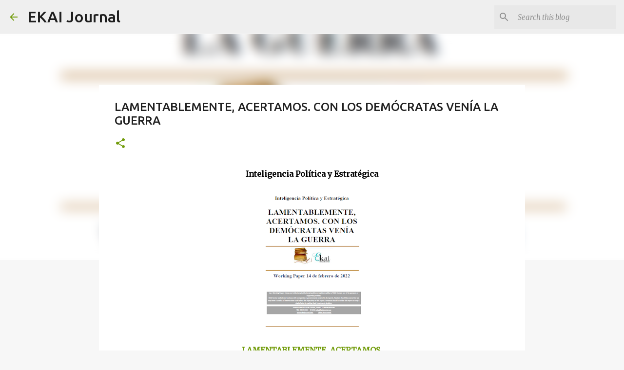

--- FILE ---
content_type: text/html; charset=UTF-8
request_url: http://www.ekaijournal.info/2022/02/lamentablemente-acertamos-con-los.html
body_size: 23536
content:
<!DOCTYPE html>
<html dir='ltr' lang='en'>
<head>
<meta content='width=device-width, initial-scale=1' name='viewport'/>
<title>LAMENTABLEMENTE, ACERTAMOS. CON LOS DEMÓCRATAS VENÍA LA GUERRA</title>
<meta content='text/html; charset=UTF-8' http-equiv='Content-Type'/>
<!-- Chrome, Firefox OS and Opera -->
<meta content='#f7f7f7' name='theme-color'/>
<!-- Windows Phone -->
<meta content='#f7f7f7' name='msapplication-navbutton-color'/>
<meta content='blogger' name='generator'/>
<link href='http://www.ekaijournal.info/favicon.ico' rel='icon' type='image/x-icon'/>
<link href='http://www.ekaijournal.info/2022/02/lamentablemente-acertamos-con-los.html' rel='canonical'/>
<link rel="alternate" type="application/atom+xml" title="               EKAI Journal - Atom" href="http://www.ekaijournal.info/feeds/posts/default" />
<link rel="alternate" type="application/rss+xml" title="               EKAI Journal - RSS" href="http://www.ekaijournal.info/feeds/posts/default?alt=rss" />
<link rel="service.post" type="application/atom+xml" title="               EKAI Journal - Atom" href="https://www.blogger.com/feeds/1547268388903728045/posts/default" />

<link rel="alternate" type="application/atom+xml" title="               EKAI Journal - Atom" href="http://www.ekaijournal.info/feeds/6339757891492707812/comments/default" />
<!--Can't find substitution for tag [blog.ieCssRetrofitLinks]-->
<link href='https://blogger.googleusercontent.com/img/a/AVvXsEjgv9O0H2wwr8HEeb1LHjJwycKO8ouDzmsupDRphmcACRvV3yCqpWz4_bzI1ve6Yowj0fjTwUHymPfJaf7XD5zcDUOriloBXeu9o-EYCI3DvhUNPZtQihWFKwGzz1nbu9DaJFdb0cI4BssyHWZBumxYt-Nio7WvG8rj6j6gQTLWNl_ZcEoTop7xRMNP=s320' rel='image_src'/>
<meta content='http://www.ekaijournal.info/2022/02/lamentablemente-acertamos-con-los.html' property='og:url'/>
<meta content='LAMENTABLEMENTE, ACERTAMOS. CON LOS DEMÓCRATAS VENÍA LA GUERRA' property='og:title'/>
<meta content='geopolitics, international economy, geostrategy, war, intelligence, política económica, política local, política territorial' property='og:description'/>
<meta content='https://blogger.googleusercontent.com/img/a/AVvXsEjgv9O0H2wwr8HEeb1LHjJwycKO8ouDzmsupDRphmcACRvV3yCqpWz4_bzI1ve6Yowj0fjTwUHymPfJaf7XD5zcDUOriloBXeu9o-EYCI3DvhUNPZtQihWFKwGzz1nbu9DaJFdb0cI4BssyHWZBumxYt-Nio7WvG8rj6j6gQTLWNl_ZcEoTop7xRMNP=w1200-h630-p-k-no-nu' property='og:image'/>
<style type='text/css'>@font-face{font-family:'Merriweather';font-style:italic;font-weight:300;font-stretch:100%;font-display:swap;src:url(//fonts.gstatic.com/s/merriweather/v33/u-4c0qyriQwlOrhSvowK_l5-eTxCVx0ZbwLvKH2Gk9hLmp0v5yA-xXPqCzLvF-adrHOg7iDTFw.woff2)format('woff2');unicode-range:U+0460-052F,U+1C80-1C8A,U+20B4,U+2DE0-2DFF,U+A640-A69F,U+FE2E-FE2F;}@font-face{font-family:'Merriweather';font-style:italic;font-weight:300;font-stretch:100%;font-display:swap;src:url(//fonts.gstatic.com/s/merriweather/v33/u-4c0qyriQwlOrhSvowK_l5-eTxCVx0ZbwLvKH2Gk9hLmp0v5yA-xXPqCzLvF--drHOg7iDTFw.woff2)format('woff2');unicode-range:U+0301,U+0400-045F,U+0490-0491,U+04B0-04B1,U+2116;}@font-face{font-family:'Merriweather';font-style:italic;font-weight:300;font-stretch:100%;font-display:swap;src:url(//fonts.gstatic.com/s/merriweather/v33/u-4c0qyriQwlOrhSvowK_l5-eTxCVx0ZbwLvKH2Gk9hLmp0v5yA-xXPqCzLvF-SdrHOg7iDTFw.woff2)format('woff2');unicode-range:U+0102-0103,U+0110-0111,U+0128-0129,U+0168-0169,U+01A0-01A1,U+01AF-01B0,U+0300-0301,U+0303-0304,U+0308-0309,U+0323,U+0329,U+1EA0-1EF9,U+20AB;}@font-face{font-family:'Merriweather';font-style:italic;font-weight:300;font-stretch:100%;font-display:swap;src:url(//fonts.gstatic.com/s/merriweather/v33/u-4c0qyriQwlOrhSvowK_l5-eTxCVx0ZbwLvKH2Gk9hLmp0v5yA-xXPqCzLvF-WdrHOg7iDTFw.woff2)format('woff2');unicode-range:U+0100-02BA,U+02BD-02C5,U+02C7-02CC,U+02CE-02D7,U+02DD-02FF,U+0304,U+0308,U+0329,U+1D00-1DBF,U+1E00-1E9F,U+1EF2-1EFF,U+2020,U+20A0-20AB,U+20AD-20C0,U+2113,U+2C60-2C7F,U+A720-A7FF;}@font-face{font-family:'Merriweather';font-style:italic;font-weight:300;font-stretch:100%;font-display:swap;src:url(//fonts.gstatic.com/s/merriweather/v33/u-4c0qyriQwlOrhSvowK_l5-eTxCVx0ZbwLvKH2Gk9hLmp0v5yA-xXPqCzLvF-udrHOg7iA.woff2)format('woff2');unicode-range:U+0000-00FF,U+0131,U+0152-0153,U+02BB-02BC,U+02C6,U+02DA,U+02DC,U+0304,U+0308,U+0329,U+2000-206F,U+20AC,U+2122,U+2191,U+2193,U+2212,U+2215,U+FEFF,U+FFFD;}@font-face{font-family:'Merriweather';font-style:italic;font-weight:400;font-stretch:100%;font-display:swap;src:url(//fonts.gstatic.com/s/merriweather/v33/u-4c0qyriQwlOrhSvowK_l5-eTxCVx0ZbwLvKH2Gk9hLmp0v5yA-xXPqCzLvF-adrHOg7iDTFw.woff2)format('woff2');unicode-range:U+0460-052F,U+1C80-1C8A,U+20B4,U+2DE0-2DFF,U+A640-A69F,U+FE2E-FE2F;}@font-face{font-family:'Merriweather';font-style:italic;font-weight:400;font-stretch:100%;font-display:swap;src:url(//fonts.gstatic.com/s/merriweather/v33/u-4c0qyriQwlOrhSvowK_l5-eTxCVx0ZbwLvKH2Gk9hLmp0v5yA-xXPqCzLvF--drHOg7iDTFw.woff2)format('woff2');unicode-range:U+0301,U+0400-045F,U+0490-0491,U+04B0-04B1,U+2116;}@font-face{font-family:'Merriweather';font-style:italic;font-weight:400;font-stretch:100%;font-display:swap;src:url(//fonts.gstatic.com/s/merriweather/v33/u-4c0qyriQwlOrhSvowK_l5-eTxCVx0ZbwLvKH2Gk9hLmp0v5yA-xXPqCzLvF-SdrHOg7iDTFw.woff2)format('woff2');unicode-range:U+0102-0103,U+0110-0111,U+0128-0129,U+0168-0169,U+01A0-01A1,U+01AF-01B0,U+0300-0301,U+0303-0304,U+0308-0309,U+0323,U+0329,U+1EA0-1EF9,U+20AB;}@font-face{font-family:'Merriweather';font-style:italic;font-weight:400;font-stretch:100%;font-display:swap;src:url(//fonts.gstatic.com/s/merriweather/v33/u-4c0qyriQwlOrhSvowK_l5-eTxCVx0ZbwLvKH2Gk9hLmp0v5yA-xXPqCzLvF-WdrHOg7iDTFw.woff2)format('woff2');unicode-range:U+0100-02BA,U+02BD-02C5,U+02C7-02CC,U+02CE-02D7,U+02DD-02FF,U+0304,U+0308,U+0329,U+1D00-1DBF,U+1E00-1E9F,U+1EF2-1EFF,U+2020,U+20A0-20AB,U+20AD-20C0,U+2113,U+2C60-2C7F,U+A720-A7FF;}@font-face{font-family:'Merriweather';font-style:italic;font-weight:400;font-stretch:100%;font-display:swap;src:url(//fonts.gstatic.com/s/merriweather/v33/u-4c0qyriQwlOrhSvowK_l5-eTxCVx0ZbwLvKH2Gk9hLmp0v5yA-xXPqCzLvF-udrHOg7iA.woff2)format('woff2');unicode-range:U+0000-00FF,U+0131,U+0152-0153,U+02BB-02BC,U+02C6,U+02DA,U+02DC,U+0304,U+0308,U+0329,U+2000-206F,U+20AC,U+2122,U+2191,U+2193,U+2212,U+2215,U+FEFF,U+FFFD;}@font-face{font-family:'Merriweather';font-style:normal;font-weight:400;font-stretch:100%;font-display:swap;src:url(//fonts.gstatic.com/s/merriweather/v33/u-4D0qyriQwlOrhSvowK_l5UcA6zuSYEqOzpPe3HOZJ5eX1WtLaQwmYiScCmDxhtNOKl8yDr3icaGV31CPDaYKfFQn0.woff2)format('woff2');unicode-range:U+0460-052F,U+1C80-1C8A,U+20B4,U+2DE0-2DFF,U+A640-A69F,U+FE2E-FE2F;}@font-face{font-family:'Merriweather';font-style:normal;font-weight:400;font-stretch:100%;font-display:swap;src:url(//fonts.gstatic.com/s/merriweather/v33/u-4D0qyriQwlOrhSvowK_l5UcA6zuSYEqOzpPe3HOZJ5eX1WtLaQwmYiScCmDxhtNOKl8yDr3icaEF31CPDaYKfFQn0.woff2)format('woff2');unicode-range:U+0301,U+0400-045F,U+0490-0491,U+04B0-04B1,U+2116;}@font-face{font-family:'Merriweather';font-style:normal;font-weight:400;font-stretch:100%;font-display:swap;src:url(//fonts.gstatic.com/s/merriweather/v33/u-4D0qyriQwlOrhSvowK_l5UcA6zuSYEqOzpPe3HOZJ5eX1WtLaQwmYiScCmDxhtNOKl8yDr3icaG131CPDaYKfFQn0.woff2)format('woff2');unicode-range:U+0102-0103,U+0110-0111,U+0128-0129,U+0168-0169,U+01A0-01A1,U+01AF-01B0,U+0300-0301,U+0303-0304,U+0308-0309,U+0323,U+0329,U+1EA0-1EF9,U+20AB;}@font-face{font-family:'Merriweather';font-style:normal;font-weight:400;font-stretch:100%;font-display:swap;src:url(//fonts.gstatic.com/s/merriweather/v33/u-4D0qyriQwlOrhSvowK_l5UcA6zuSYEqOzpPe3HOZJ5eX1WtLaQwmYiScCmDxhtNOKl8yDr3icaGl31CPDaYKfFQn0.woff2)format('woff2');unicode-range:U+0100-02BA,U+02BD-02C5,U+02C7-02CC,U+02CE-02D7,U+02DD-02FF,U+0304,U+0308,U+0329,U+1D00-1DBF,U+1E00-1E9F,U+1EF2-1EFF,U+2020,U+20A0-20AB,U+20AD-20C0,U+2113,U+2C60-2C7F,U+A720-A7FF;}@font-face{font-family:'Merriweather';font-style:normal;font-weight:400;font-stretch:100%;font-display:swap;src:url(//fonts.gstatic.com/s/merriweather/v33/u-4D0qyriQwlOrhSvowK_l5UcA6zuSYEqOzpPe3HOZJ5eX1WtLaQwmYiScCmDxhtNOKl8yDr3icaFF31CPDaYKfF.woff2)format('woff2');unicode-range:U+0000-00FF,U+0131,U+0152-0153,U+02BB-02BC,U+02C6,U+02DA,U+02DC,U+0304,U+0308,U+0329,U+2000-206F,U+20AC,U+2122,U+2191,U+2193,U+2212,U+2215,U+FEFF,U+FFFD;}@font-face{font-family:'Ubuntu';font-style:normal;font-weight:400;font-display:swap;src:url(//fonts.gstatic.com/s/ubuntu/v21/4iCs6KVjbNBYlgoKcg72nU6AF7xm.woff2)format('woff2');unicode-range:U+0460-052F,U+1C80-1C8A,U+20B4,U+2DE0-2DFF,U+A640-A69F,U+FE2E-FE2F;}@font-face{font-family:'Ubuntu';font-style:normal;font-weight:400;font-display:swap;src:url(//fonts.gstatic.com/s/ubuntu/v21/4iCs6KVjbNBYlgoKew72nU6AF7xm.woff2)format('woff2');unicode-range:U+0301,U+0400-045F,U+0490-0491,U+04B0-04B1,U+2116;}@font-face{font-family:'Ubuntu';font-style:normal;font-weight:400;font-display:swap;src:url(//fonts.gstatic.com/s/ubuntu/v21/4iCs6KVjbNBYlgoKcw72nU6AF7xm.woff2)format('woff2');unicode-range:U+1F00-1FFF;}@font-face{font-family:'Ubuntu';font-style:normal;font-weight:400;font-display:swap;src:url(//fonts.gstatic.com/s/ubuntu/v21/4iCs6KVjbNBYlgoKfA72nU6AF7xm.woff2)format('woff2');unicode-range:U+0370-0377,U+037A-037F,U+0384-038A,U+038C,U+038E-03A1,U+03A3-03FF;}@font-face{font-family:'Ubuntu';font-style:normal;font-weight:400;font-display:swap;src:url(//fonts.gstatic.com/s/ubuntu/v21/4iCs6KVjbNBYlgoKcQ72nU6AF7xm.woff2)format('woff2');unicode-range:U+0100-02BA,U+02BD-02C5,U+02C7-02CC,U+02CE-02D7,U+02DD-02FF,U+0304,U+0308,U+0329,U+1D00-1DBF,U+1E00-1E9F,U+1EF2-1EFF,U+2020,U+20A0-20AB,U+20AD-20C0,U+2113,U+2C60-2C7F,U+A720-A7FF;}@font-face{font-family:'Ubuntu';font-style:normal;font-weight:400;font-display:swap;src:url(//fonts.gstatic.com/s/ubuntu/v21/4iCs6KVjbNBYlgoKfw72nU6AFw.woff2)format('woff2');unicode-range:U+0000-00FF,U+0131,U+0152-0153,U+02BB-02BC,U+02C6,U+02DA,U+02DC,U+0304,U+0308,U+0329,U+2000-206F,U+20AC,U+2122,U+2191,U+2193,U+2212,U+2215,U+FEFF,U+FFFD;}@font-face{font-family:'Ubuntu';font-style:normal;font-weight:500;font-display:swap;src:url(//fonts.gstatic.com/s/ubuntu/v21/4iCv6KVjbNBYlgoCjC3jvWyNPYZvg7UI.woff2)format('woff2');unicode-range:U+0460-052F,U+1C80-1C8A,U+20B4,U+2DE0-2DFF,U+A640-A69F,U+FE2E-FE2F;}@font-face{font-family:'Ubuntu';font-style:normal;font-weight:500;font-display:swap;src:url(//fonts.gstatic.com/s/ubuntu/v21/4iCv6KVjbNBYlgoCjC3jtGyNPYZvg7UI.woff2)format('woff2');unicode-range:U+0301,U+0400-045F,U+0490-0491,U+04B0-04B1,U+2116;}@font-face{font-family:'Ubuntu';font-style:normal;font-weight:500;font-display:swap;src:url(//fonts.gstatic.com/s/ubuntu/v21/4iCv6KVjbNBYlgoCjC3jvGyNPYZvg7UI.woff2)format('woff2');unicode-range:U+1F00-1FFF;}@font-face{font-family:'Ubuntu';font-style:normal;font-weight:500;font-display:swap;src:url(//fonts.gstatic.com/s/ubuntu/v21/4iCv6KVjbNBYlgoCjC3js2yNPYZvg7UI.woff2)format('woff2');unicode-range:U+0370-0377,U+037A-037F,U+0384-038A,U+038C,U+038E-03A1,U+03A3-03FF;}@font-face{font-family:'Ubuntu';font-style:normal;font-weight:500;font-display:swap;src:url(//fonts.gstatic.com/s/ubuntu/v21/4iCv6KVjbNBYlgoCjC3jvmyNPYZvg7UI.woff2)format('woff2');unicode-range:U+0100-02BA,U+02BD-02C5,U+02C7-02CC,U+02CE-02D7,U+02DD-02FF,U+0304,U+0308,U+0329,U+1D00-1DBF,U+1E00-1E9F,U+1EF2-1EFF,U+2020,U+20A0-20AB,U+20AD-20C0,U+2113,U+2C60-2C7F,U+A720-A7FF;}@font-face{font-family:'Ubuntu';font-style:normal;font-weight:500;font-display:swap;src:url(//fonts.gstatic.com/s/ubuntu/v21/4iCv6KVjbNBYlgoCjC3jsGyNPYZvgw.woff2)format('woff2');unicode-range:U+0000-00FF,U+0131,U+0152-0153,U+02BB-02BC,U+02C6,U+02DA,U+02DC,U+0304,U+0308,U+0329,U+2000-206F,U+20AC,U+2122,U+2191,U+2193,U+2212,U+2215,U+FEFF,U+FFFD;}@font-face{font-family:'Ubuntu';font-style:normal;font-weight:700;font-display:swap;src:url(//fonts.gstatic.com/s/ubuntu/v21/4iCv6KVjbNBYlgoCxCvjvWyNPYZvg7UI.woff2)format('woff2');unicode-range:U+0460-052F,U+1C80-1C8A,U+20B4,U+2DE0-2DFF,U+A640-A69F,U+FE2E-FE2F;}@font-face{font-family:'Ubuntu';font-style:normal;font-weight:700;font-display:swap;src:url(//fonts.gstatic.com/s/ubuntu/v21/4iCv6KVjbNBYlgoCxCvjtGyNPYZvg7UI.woff2)format('woff2');unicode-range:U+0301,U+0400-045F,U+0490-0491,U+04B0-04B1,U+2116;}@font-face{font-family:'Ubuntu';font-style:normal;font-weight:700;font-display:swap;src:url(//fonts.gstatic.com/s/ubuntu/v21/4iCv6KVjbNBYlgoCxCvjvGyNPYZvg7UI.woff2)format('woff2');unicode-range:U+1F00-1FFF;}@font-face{font-family:'Ubuntu';font-style:normal;font-weight:700;font-display:swap;src:url(//fonts.gstatic.com/s/ubuntu/v21/4iCv6KVjbNBYlgoCxCvjs2yNPYZvg7UI.woff2)format('woff2');unicode-range:U+0370-0377,U+037A-037F,U+0384-038A,U+038C,U+038E-03A1,U+03A3-03FF;}@font-face{font-family:'Ubuntu';font-style:normal;font-weight:700;font-display:swap;src:url(//fonts.gstatic.com/s/ubuntu/v21/4iCv6KVjbNBYlgoCxCvjvmyNPYZvg7UI.woff2)format('woff2');unicode-range:U+0100-02BA,U+02BD-02C5,U+02C7-02CC,U+02CE-02D7,U+02DD-02FF,U+0304,U+0308,U+0329,U+1D00-1DBF,U+1E00-1E9F,U+1EF2-1EFF,U+2020,U+20A0-20AB,U+20AD-20C0,U+2113,U+2C60-2C7F,U+A720-A7FF;}@font-face{font-family:'Ubuntu';font-style:normal;font-weight:700;font-display:swap;src:url(//fonts.gstatic.com/s/ubuntu/v21/4iCv6KVjbNBYlgoCxCvjsGyNPYZvgw.woff2)format('woff2');unicode-range:U+0000-00FF,U+0131,U+0152-0153,U+02BB-02BC,U+02C6,U+02DA,U+02DC,U+0304,U+0308,U+0329,U+2000-206F,U+20AC,U+2122,U+2191,U+2193,U+2212,U+2215,U+FEFF,U+FFFD;}</style>
<style id='page-skin-1' type='text/css'><!--
/*! normalize.css v8.0.0 | MIT License | github.com/necolas/normalize.css */html{line-height:1.15;-webkit-text-size-adjust:100%}body{margin:0}h1{font-size:2em;margin:.67em 0}hr{box-sizing:content-box;height:0;overflow:visible}pre{font-family:monospace,monospace;font-size:1em}a{background-color:transparent}abbr[title]{border-bottom:none;text-decoration:underline;text-decoration:underline dotted}b,strong{font-weight:bolder}code,kbd,samp{font-family:monospace,monospace;font-size:1em}small{font-size:80%}sub,sup{font-size:75%;line-height:0;position:relative;vertical-align:baseline}sub{bottom:-0.25em}sup{top:-0.5em}img{border-style:none}button,input,optgroup,select,textarea{font-family:inherit;font-size:100%;line-height:1.15;margin:0}button,input{overflow:visible}button,select{text-transform:none}button,[type="button"],[type="reset"],[type="submit"]{-webkit-appearance:button}button::-moz-focus-inner,[type="button"]::-moz-focus-inner,[type="reset"]::-moz-focus-inner,[type="submit"]::-moz-focus-inner{border-style:none;padding:0}button:-moz-focusring,[type="button"]:-moz-focusring,[type="reset"]:-moz-focusring,[type="submit"]:-moz-focusring{outline:1px dotted ButtonText}fieldset{padding:.35em .75em .625em}legend{box-sizing:border-box;color:inherit;display:table;max-width:100%;padding:0;white-space:normal}progress{vertical-align:baseline}textarea{overflow:auto}[type="checkbox"],[type="radio"]{box-sizing:border-box;padding:0}[type="number"]::-webkit-inner-spin-button,[type="number"]::-webkit-outer-spin-button{height:auto}[type="search"]{-webkit-appearance:textfield;outline-offset:-2px}[type="search"]::-webkit-search-decoration{-webkit-appearance:none}::-webkit-file-upload-button{-webkit-appearance:button;font:inherit}details{display:block}summary{display:list-item}template{display:none}[hidden]{display:none}
/*!************************************************
* Blogger Template Style
* Name: Emporio
**************************************************/
body{
word-wrap:break-word;
overflow-wrap:break-word;
word-break:break-word
}
.hidden{
display:none
}
.invisible{
visibility:hidden
}
.container:after,.float-container:after{
clear:both;
content:"";
display:table
}
.clearboth{
clear:both
}
#comments .comment .comment-actions,.subscribe-popup .FollowByEmail .follow-by-email-submit{
background:transparent;
border:0;
box-shadow:none;
color:#729c0b;
cursor:pointer;
font-size:14px;
font-weight:700;
outline:none;
text-decoration:none;
text-transform:uppercase;
width:auto
}
.dim-overlay{
height:100vh;
left:0;
position:fixed;
top:0;
width:100%
}
#sharing-dim-overlay{
background-color:transparent
}
input::-ms-clear{
display:none
}
.blogger-logo,.svg-icon-24.blogger-logo{
fill:#ff9800;
opacity:1
}
.skip-navigation{
background-color:#fff;
box-sizing:border-box;
color:#000;
display:block;
height:0;
left:0;
line-height:50px;
overflow:hidden;
padding-top:0;
position:fixed;
text-align:center;
top:0;
-webkit-transition:box-shadow .3s,height .3s,padding-top .3s;
transition:box-shadow .3s,height .3s,padding-top .3s;
width:100%;
z-index:900
}
.skip-navigation:focus{
box-shadow:0 4px 5px 0 rgba(0,0,0,.14),0 1px 10px 0 rgba(0,0,0,.12),0 2px 4px -1px rgba(0,0,0,.2);
height:50px
}
#main{
outline:none
}
.main-heading{
clip:rect(1px,1px,1px,1px);
border:0;
height:1px;
overflow:hidden;
padding:0;
position:absolute;
width:1px
}
.Attribution{
margin-top:1em;
text-align:center
}
.Attribution .blogger img,.Attribution .blogger svg{
vertical-align:bottom
}
.Attribution .blogger img{
margin-right:.5em
}
.Attribution div{
line-height:24px;
margin-top:.5em
}
.Attribution .copyright,.Attribution .image-attribution{
font-size:.7em;
margin-top:1.5em
}
.bg-photo{
background-attachment:scroll!important
}
body .CSS_LIGHTBOX{
z-index:900
}
.extendable .show-less,.extendable .show-more{
border-color:#729c0b;
color:#729c0b;
margin-top:8px
}
.extendable .show-less.hidden,.extendable .show-more.hidden,.inline-ad{
display:none
}
.inline-ad{
max-width:100%;
overflow:hidden
}
.adsbygoogle{
display:block
}
#cookieChoiceInfo{
bottom:0;
top:auto
}
iframe.b-hbp-video{
border:0
}
.post-body iframe{
max-width:100%
}
.post-body a[imageanchor="1"]{
display:inline-block
}
.byline{
margin-right:1em
}
.byline:last-child{
margin-right:0
}
.link-copied-dialog{
max-width:520px;
outline:0
}
.link-copied-dialog .modal-dialog-buttons{
margin-top:8px
}
.link-copied-dialog .goog-buttonset-default{
background:transparent;
border:0
}
.link-copied-dialog .goog-buttonset-default:focus{
outline:0
}
.paging-control-container{
margin-bottom:16px
}
.paging-control-container .paging-control{
display:inline-block
}
.paging-control-container .comment-range-text:after,.paging-control-container .paging-control{
color:#729c0b
}
.paging-control-container .comment-range-text,.paging-control-container .paging-control{
margin-right:8px
}
.paging-control-container .comment-range-text:after,.paging-control-container .paging-control:after{
padding-left:8px;
content:"\b7";
cursor:default;
pointer-events:none
}
.paging-control-container .comment-range-text:last-child:after,.paging-control-container .paging-control:last-child:after{
content:none
}
.byline.reactions iframe{
height:20px
}
.b-notification{
background-color:#fff;
border-bottom:1px solid #000;
box-sizing:border-box;
color:#000;
padding:16px 32px;
text-align:center
}
.b-notification.visible{
-webkit-transition:margin-top .3s cubic-bezier(.4,0,.2,1);
transition:margin-top .3s cubic-bezier(.4,0,.2,1)
}
.b-notification.invisible{
position:absolute
}
.b-notification-close{
position:absolute;
right:8px;
top:8px
}
.no-posts-message{
line-height:40px;
text-align:center
}
@media screen and (max-width:745px){
body.item-view .post-body a[imageanchor="1"][style*="float: left;"],body.item-view .post-body a[imageanchor="1"][style*="float: right;"]{
clear:none!important;
float:none!important
}
body.item-view .post-body a[imageanchor="1"] img{
display:block;
height:auto;
margin:0 auto
}
body.item-view .post-body>.separator:first-child>a[imageanchor="1"]:first-child{
margin-top:20px
}
.post-body a[imageanchor]{
display:block
}
body.item-view .post-body a[imageanchor="1"]{
margin-left:0!important;
margin-right:0!important
}
body.item-view .post-body a[imageanchor="1"]+a[imageanchor="1"]{
margin-top:16px
}
}
.item-control{
display:none
}
#comments{
border-top:1px dashed rgba(0,0,0,.54);
margin-top:20px;
padding:20px
}
#comments .comment-thread ol{
padding-left:0;
margin:0;
padding-left:0
}
#comments .comment .comment-replybox-single,#comments .comment-thread .comment-replies{
margin-left:60px
}
#comments .comment-thread .thread-count{
display:none
}
#comments .comment{
list-style-type:none;
padding:0 0 30px;
position:relative
}
#comments .comment .comment{
padding-bottom:8px
}
.comment .avatar-image-container{
position:absolute
}
.comment .avatar-image-container img{
border-radius:50%
}
.avatar-image-container svg,.comment .avatar-image-container .avatar-icon{
fill:#729c0b;
border:1px solid #729c0b;
border-radius:50%;
box-sizing:border-box;
height:35px;
margin:0;
padding:7px;
width:35px
}
.comment .comment-block{
margin-left:60px;
margin-top:10px;
padding-bottom:0
}
#comments .comment-author-header-wrapper{
margin-left:40px
}
#comments .comment .thread-expanded .comment-block{
padding-bottom:20px
}
#comments .comment .comment-header .user,#comments .comment .comment-header .user a{
color:#212121;
font-style:normal;
font-weight:700
}
#comments .comment .comment-actions{
bottom:0;
margin-bottom:15px;
position:absolute
}
#comments .comment .comment-actions>*{
margin-right:8px
}
#comments .comment .comment-header .datetime{
margin-left:8px;
bottom:0;
display:inline-block;
font-size:13px;
font-style:italic
}
#comments .comment .comment-footer .comment-timestamp a,#comments .comment .comment-header .datetime,#comments .comment .comment-header .datetime a{
color:rgba(33,33,33,.54)
}
#comments .comment .comment-content,.comment .comment-body{
margin-top:12px;
word-break:break-word
}
.comment-body{
margin-bottom:12px
}
#comments.embed[data-num-comments="0"]{
border:0;
margin-top:0;
padding-top:0
}
#comment-editor-src,#comments.embed[data-num-comments="0"] #comment-post-message,#comments.embed[data-num-comments="0"] div.comment-form>p,#comments.embed[data-num-comments="0"] p.comment-footer{
display:none
}
.comments .comments-content .loadmore.loaded{
max-height:0;
opacity:0;
overflow:hidden
}
.extendable .remaining-items{
height:0;
overflow:hidden;
-webkit-transition:height .3s cubic-bezier(.4,0,.2,1);
transition:height .3s cubic-bezier(.4,0,.2,1)
}
.extendable .remaining-items.expanded{
height:auto
}
.svg-icon-24,.svg-icon-24-button{
cursor:pointer;
height:24px;
min-width:24px;
width:24px
}
.touch-icon{
margin:-12px;
padding:12px
}
.touch-icon:active,.touch-icon:focus{
background-color:hsla(0,0%,60%,.4);
border-radius:50%
}
svg:not(:root).touch-icon{
overflow:visible
}
html[dir=rtl] .rtl-reversible-icon{
-webkit-transform:scaleX(-1);
transform:scaleX(-1)
}
.svg-icon-24-button,.touch-icon-button{
background:transparent;
border:0;
margin:0;
outline:none;
padding:0
}
.touch-icon-button .touch-icon:active,.touch-icon-button .touch-icon:focus{
background-color:transparent
}
.touch-icon-button:active .touch-icon,.touch-icon-button:focus .touch-icon{
background-color:hsla(0,0%,60%,.4);
border-radius:50%
}
.Profile .default-avatar-wrapper .avatar-icon{
fill:#729c0b;
border:1px solid #729c0b;
border-radius:50%;
box-sizing:border-box;
margin:0
}
.Profile .individual .default-avatar-wrapper .avatar-icon{
padding:25px
}
.Profile .individual .avatar-icon,.Profile .individual .profile-img{
height:90px;
width:90px
}
.Profile .team .default-avatar-wrapper .avatar-icon{
padding:8px
}
.Profile .team .avatar-icon,.Profile .team .default-avatar-wrapper,.Profile .team .profile-img{
height:40px;
width:40px
}
.snippet-container{
margin:0;
overflow:hidden;
position:relative
}
.snippet-fade{
right:0;
bottom:0;
box-sizing:border-box;
position:absolute;
width:96px
}
.snippet-fade:after{
content:"\2026";
float:right
}
.centered-top-container.sticky{
left:0;
position:fixed;
right:0;
top:0;
-webkit-transition-duration:.2s;
transition-duration:.2s;
-webkit-transition-property:opacity,-webkit-transform;
transition-property:opacity,-webkit-transform;
transition-property:transform,opacity;
transition-property:transform,opacity,-webkit-transform;
-webkit-transition-timing-function:cubic-bezier(.4,0,.2,1);
transition-timing-function:cubic-bezier(.4,0,.2,1);
width:auto;
z-index:8
}
.centered-top-placeholder{
display:none
}
.collapsed-header .centered-top-placeholder{
display:block
}
.centered-top-container .Header .replaced h1,.centered-top-placeholder .Header .replaced h1{
display:none
}
.centered-top-container.sticky .Header .replaced h1{
display:block
}
.centered-top-container.sticky .Header .header-widget{
background:none
}
.centered-top-container.sticky .Header .header-image-wrapper{
display:none
}
.centered-top-container img,.centered-top-placeholder img{
max-width:100%
}
.collapsible{
-webkit-transition:height .3s cubic-bezier(.4,0,.2,1);
transition:height .3s cubic-bezier(.4,0,.2,1)
}
.collapsible,.collapsible>summary{
display:block;
overflow:hidden
}
.collapsible>:not(summary){
display:none
}
.collapsible[open]>:not(summary){
display:block
}
.collapsible:focus,.collapsible>summary:focus{
outline:none
}
.collapsible>summary{
cursor:pointer;
display:block;
padding:0
}
.collapsible:focus>summary,.collapsible>summary:focus{
background-color:transparent
}
.collapsible>summary::-webkit-details-marker{
display:none
}
.collapsible-title{
-webkit-box-align:center;
align-items:center;
display:-webkit-box;
display:flex
}
.collapsible-title .title{
-webkit-box-flex:1;
-webkit-box-ordinal-group:1;
flex:1 1 auto;
order:0;
overflow:hidden;
text-overflow:ellipsis;
white-space:nowrap
}
.collapsible-title .chevron-down,.collapsible[open] .collapsible-title .chevron-up{
display:block
}
.collapsible-title .chevron-up,.collapsible[open] .collapsible-title .chevron-down{
display:none
}
.flat-button{
border-radius:2px;
font-weight:700;
margin:-8px;
padding:8px;
text-transform:uppercase
}
.flat-button,.flat-icon-button{
cursor:pointer;
display:inline-block
}
.flat-icon-button{
background:transparent;
border:0;
box-sizing:content-box;
line-height:0;
margin:-12px;
outline:none;
padding:12px
}
.flat-icon-button,.flat-icon-button .splash-wrapper{
border-radius:50%
}
.flat-icon-button .splash.animate{
-webkit-animation-duration:.3s;
animation-duration:.3s
}
body#layout .bg-photo,body#layout .bg-photo-overlay{
display:none
}
body#layout .centered{
max-width:954px
}
body#layout .navigation{
display:none
}
body#layout .sidebar-container{
display:inline-block;
width:40%
}
body#layout .hamburger-menu,body#layout .search{
display:none
}
.overflowable-container{
max-height:44px;
overflow:hidden;
position:relative
}
.overflow-button{
cursor:pointer
}
#overflowable-dim-overlay{
background:transparent
}
.overflow-popup{
background-color:#ffffff;
box-shadow:0 2px 2px 0 rgba(0,0,0,.14),0 3px 1px -2px rgba(0,0,0,.2),0 1px 5px 0 rgba(0,0,0,.12);
left:0;
max-width:calc(100% - 32px);
position:absolute;
top:0;
visibility:hidden;
z-index:101
}
.overflow-popup ul{
list-style:none
}
.overflow-popup .tabs li,.overflow-popup li{
display:block;
height:auto
}
.overflow-popup .tabs li{
padding-left:0;
padding-right:0
}
.overflow-button.hidden,.overflow-popup .tabs li.hidden,.overflow-popup li.hidden,.widget.Sharing .sharing-button{
display:none
}
.widget.Sharing .sharing-buttons li{
padding:0
}
.widget.Sharing .sharing-buttons li span{
display:none
}
.post-share-buttons{
position:relative
}
.sharing-open.touch-icon-button:active .touch-icon,.sharing-open.touch-icon-button:focus .touch-icon{
background-color:transparent
}
.share-buttons{
background-color:#ffffff;
border-radius:2px;
box-shadow:0 2px 2px 0 rgba(0,0,0,.14),0 3px 1px -2px rgba(0,0,0,.2),0 1px 5px 0 rgba(0,0,0,.12);
color:#000000;
list-style:none;
margin:0;
min-width:200px;
padding:8px 0;
position:absolute;
top:-11px;
z-index:101
}
.share-buttons.hidden{
display:none
}
.sharing-button{
background:transparent;
border:0;
cursor:pointer;
margin:0;
outline:none;
padding:0
}
.share-buttons li{
height:48px;
margin:0
}
.share-buttons li:last-child{
margin-bottom:0
}
.share-buttons li .sharing-platform-button{
box-sizing:border-box;
cursor:pointer;
display:block;
height:100%;
margin-bottom:0;
padding:0 16px;
position:relative;
width:100%
}
.share-buttons li .sharing-platform-button:focus,.share-buttons li .sharing-platform-button:hover{
background-color:hsla(0,0%,50%,.1);
outline:none
}
.share-buttons li svg[class*=" sharing-"],.share-buttons li svg[class^=sharing-]{
position:absolute;
top:10px
}
.share-buttons li span.sharing-platform-button{
position:relative;
top:0
}
.share-buttons li .platform-sharing-text{
margin-left:56px;
display:block;
font-size:16px;
line-height:48px;
white-space:nowrap
}
.sidebar-container{
-webkit-overflow-scrolling:touch;
background-color:#f7f7f7;
max-width:280px;
overflow-y:auto;
-webkit-transition-duration:.3s;
transition-duration:.3s;
-webkit-transition-property:-webkit-transform;
transition-property:-webkit-transform;
transition-property:transform;
transition-property:transform,-webkit-transform;
-webkit-transition-timing-function:cubic-bezier(0,0,.2,1);
transition-timing-function:cubic-bezier(0,0,.2,1);
width:280px;
z-index:101
}
.sidebar-container .navigation{
line-height:0;
padding:16px
}
.sidebar-container .sidebar-back{
cursor:pointer
}
.sidebar-container .widget{
background:none;
margin:0 16px;
padding:16px 0
}
.sidebar-container .widget .title{
color:#000000;
margin:0
}
.sidebar-container .widget ul{
list-style:none;
margin:0;
padding:0
}
.sidebar-container .widget ul ul{
margin-left:1em
}
.sidebar-container .widget li{
font-size:16px;
line-height:normal
}
.sidebar-container .widget+.widget{
border-top:1px solid rgba(0, 0, 0, 0.12)
}
.BlogArchive li{
margin:16px 0
}
.BlogArchive li:last-child{
margin-bottom:0
}
.Label li a{
display:inline-block
}
.BlogArchive .post-count,.Label .label-count{
margin-left:.25em;
float:right
}
.BlogArchive .post-count:before,.Label .label-count:before{
content:"("
}
.BlogArchive .post-count:after,.Label .label-count:after{
content:")"
}
.widget.Translate .skiptranslate>div{
display:block!important
}
.widget.Profile .profile-link{
display:-webkit-box;
display:flex
}
.widget.Profile .team-member .default-avatar-wrapper,.widget.Profile .team-member .profile-img{
-webkit-box-flex:0;
margin-right:1em;
flex:0 0 auto
}
.widget.Profile .individual .profile-link{
-webkit-box-orient:vertical;
-webkit-box-direction:normal;
flex-direction:column
}
.widget.Profile .team .profile-link .profile-name{
-webkit-box-flex:1;
align-self:center;
display:block;
flex:1 1 auto
}
.dim-overlay{
background-color:rgba(0,0,0,.54)
}
body.sidebar-visible{
overflow-y:hidden
}
@media screen and (max-width:680px){
.sidebar-container{
bottom:0;
left:auto;
position:fixed;
right:0;
top:0
}
.sidebar-container.sidebar-invisible{
-webkit-transform:translateX(100%);
transform:translateX(100%);
-webkit-transition-timing-function:cubic-bezier(.4,0,.6,1);
transition-timing-function:cubic-bezier(.4,0,.6,1)
}
}
.dialog{
background:#ffffff;
box-shadow:0 2px 2px 0 rgba(0,0,0,.14),0 3px 1px -2px rgba(0,0,0,.2),0 1px 5px 0 rgba(0,0,0,.12);
box-sizing:border-box;
color:#000000;
padding:30px;
position:fixed;
text-align:center;
width:calc(100% - 24px);
z-index:101
}
.dialog input[type=email],.dialog input[type=text]{
background-color:transparent;
border:0;
border-bottom:1px solid rgba(0,0,0,.12);
color:#000000;
display:block;
font-family:Ubuntu, sans-serif;
font-size:16px;
line-height:24px;
margin:auto;
outline:none;
padding-bottom:7px;
text-align:center;
width:100%
}
.dialog input[type=email]::-webkit-input-placeholder,.dialog input[type=text]::-webkit-input-placeholder{
color:rgba(0,0,0,.5)
}
.dialog input[type=email]::-moz-placeholder,.dialog input[type=text]::-moz-placeholder{
color:rgba(0,0,0,.5)
}
.dialog input[type=email]:-ms-input-placeholder,.dialog input[type=text]:-ms-input-placeholder{
color:rgba(0,0,0,.5)
}
.dialog input[type=email]::-ms-input-placeholder,.dialog input[type=text]::-ms-input-placeholder{
color:rgba(0,0,0,.5)
}
.dialog input[type=email]::placeholder,.dialog input[type=text]::placeholder{
color:rgba(0,0,0,.5)
}
.dialog input[type=email]:focus,.dialog input[type=text]:focus{
border-bottom:2px solid #729c0b;
padding-bottom:6px
}
.dialog input.no-cursor{
color:transparent;
text-shadow:0 0 0 #000000
}
.dialog input.no-cursor:focus{
outline:none
}
.dialog input[type=submit]{
font-family:Ubuntu, sans-serif
}
.dialog .goog-buttonset-default{
color:#729c0b
}
.loading-spinner-large{
-webkit-animation:mspin-rotate 1568.63ms linear infinite;
animation:mspin-rotate 1568.63ms linear infinite;
height:48px;
overflow:hidden;
position:absolute;
width:48px;
z-index:200
}
.loading-spinner-large>div{
-webkit-animation:mspin-revrot 5332ms steps(4) infinite;
animation:mspin-revrot 5332ms steps(4) infinite
}
.loading-spinner-large>div>div{
-webkit-animation:mspin-singlecolor-large-film 1333ms steps(81) infinite;
animation:mspin-singlecolor-large-film 1333ms steps(81) infinite;
background-size:100%;
height:48px;
width:3888px
}
.mspin-black-large>div>div,.mspin-grey_54-large>div>div{
background-image:url(https://www.blogblog.com/indie/mspin_black_large.svg)
}
.mspin-white-large>div>div{
background-image:url(https://www.blogblog.com/indie/mspin_white_large.svg)
}
.mspin-grey_54-large{
opacity:.54
}
@-webkit-keyframes mspin-singlecolor-large-film{
0%{
-webkit-transform:translateX(0);
transform:translateX(0)
}
to{
-webkit-transform:translateX(-3888px);
transform:translateX(-3888px)
}
}
@keyframes mspin-singlecolor-large-film{
0%{
-webkit-transform:translateX(0);
transform:translateX(0)
}
to{
-webkit-transform:translateX(-3888px);
transform:translateX(-3888px)
}
}
@-webkit-keyframes mspin-rotate{
0%{
-webkit-transform:rotate(0deg);
transform:rotate(0deg)
}
to{
-webkit-transform:rotate(1turn);
transform:rotate(1turn)
}
}
@keyframes mspin-rotate{
0%{
-webkit-transform:rotate(0deg);
transform:rotate(0deg)
}
to{
-webkit-transform:rotate(1turn);
transform:rotate(1turn)
}
}
@-webkit-keyframes mspin-revrot{
0%{
-webkit-transform:rotate(0deg);
transform:rotate(0deg)
}
to{
-webkit-transform:rotate(-1turn);
transform:rotate(-1turn)
}
}
@keyframes mspin-revrot{
0%{
-webkit-transform:rotate(0deg);
transform:rotate(0deg)
}
to{
-webkit-transform:rotate(-1turn);
transform:rotate(-1turn)
}
}
.subscribe-popup{
max-width:364px
}
.subscribe-popup h3{
color:#212121;
font-size:1.8em;
margin-top:0
}
.subscribe-popup .FollowByEmail h3{
display:none
}
.subscribe-popup .FollowByEmail .follow-by-email-submit{
color:#729c0b;
display:inline-block;
margin:24px auto 0;
white-space:normal;
width:auto
}
.subscribe-popup .FollowByEmail .follow-by-email-submit:disabled{
cursor:default;
opacity:.3
}
@media (max-width:800px){
.blog-name div.widget.Subscribe{
margin-bottom:16px
}
body.item-view .blog-name div.widget.Subscribe{
margin:8px auto 16px;
width:100%
}
}
.sidebar-container .svg-icon-24{
fill:#729c0b
}
.centered-top .svg-icon-24{
fill:#729c0b
}
.centered-bottom .svg-icon-24.touch-icon,.centered-bottom a .svg-icon-24,.centered-bottom button .svg-icon-24{
fill:#729c0b
}
.post-wrapper .svg-icon-24.touch-icon,.post-wrapper a .svg-icon-24,.post-wrapper button .svg-icon-24{
fill:#729c0b
}
.centered-bottom .share-buttons .svg-icon-24,.share-buttons .svg-icon-24{
fill:#729c0b
}
.svg-icon-24.hamburger-menu{
fill:#729c0b
}
body#layout .page_body{
padding:0;
position:relative;
top:0
}
body#layout .page{
display:inline-block;
left:inherit;
position:relative;
vertical-align:top;
width:540px
}
body{
background:#f7f7f7 none repeat scroll top left;
background-color:#f7f7f7;
background-size:cover;
font:400 16px Ubuntu, sans-serif;
margin:0;
min-height:100vh
}
body,h3,h3.title{
color:#000000
}
.post-wrapper .post-title,.post-wrapper .post-title a,.post-wrapper .post-title a:hover,.post-wrapper .post-title a:visited{
color:#212121
}
a{
color:#729c0b;
text-decoration:none
}
a:visited{
color:#729c0b
}
a:hover{
color:#729c0b
}
blockquote{
color:#424242;
font:400 16px Ubuntu, sans-serif;
font-size:x-large;
font-style:italic;
font-weight:300;
text-align:center
}
.dim-overlay{
z-index:100
}
.page{
-webkit-box-orient:vertical;
-webkit-box-direction:normal;
box-sizing:border-box;
display:-webkit-box;
display:flex;
flex-direction:column;
min-height:100vh;
padding-bottom:1em
}
.page>*{
-webkit-box-flex:0;
flex:0 0 auto
}
.page>#footer{
margin-top:auto
}
.bg-photo-container{
overflow:hidden
}
.bg-photo-container,.bg-photo-container .bg-photo{
height:464px;
width:100%
}
.bg-photo-container .bg-photo{
background-position:50%;
background-size:cover;
z-index:-1
}
.centered{
margin:0 auto;
position:relative;
width:1482px
}
.centered .main,.centered .main-container{
float:left
}
.centered .main{
padding-bottom:1em
}
.centered .centered-bottom:after{
clear:both;
content:"";
display:table
}
@media (min-width:1626px){
.page_body.has-vertical-ads .centered{
width:1625px
}
}
@media (min-width:1225px) and (max-width:1482px){
.centered{
width:1081px
}
}
@media (min-width:1225px) and (max-width:1625px){
.page_body.has-vertical-ads .centered{
width:1224px
}
}
@media (max-width:1224px){
.centered{
width:680px
}
}
@media (max-width:680px){
.centered{
max-width:600px;
width:100%
}
}
.feed-view .post-wrapper.hero,.main,.main-container,.post-filter-message,.top-nav .section{
width:1187px
}
@media (min-width:1225px) and (max-width:1482px){
.feed-view .post-wrapper.hero,.main,.main-container,.post-filter-message,.top-nav .section{
width:786px
}
}
@media (min-width:1225px) and (max-width:1625px){
.feed-view .page_body.has-vertical-ads .post-wrapper.hero,.page_body.has-vertical-ads .feed-view .post-wrapper.hero,.page_body.has-vertical-ads .main,.page_body.has-vertical-ads .main-container,.page_body.has-vertical-ads .post-filter-message,.page_body.has-vertical-ads .top-nav .section{
width:786px
}
}
@media (max-width:1224px){
.feed-view .post-wrapper.hero,.main,.main-container,.post-filter-message,.top-nav .section{
width:auto
}
}
.widget .title{
font-size:18px;
line-height:28px;
margin:18px 0
}
.extendable .show-less,.extendable .show-more{
color:#729c0b;
cursor:pointer;
font:500 12px Ubuntu, sans-serif;
margin:0 -16px;
padding:16px;
text-transform:uppercase
}
.widget.Profile{
font:400 16px Ubuntu, sans-serif
}
.sidebar-container .widget.Profile{
padding:16px
}
.widget.Profile h2{
display:none
}
.widget.Profile .title{
margin:16px 32px
}
.widget.Profile .profile-img{
border-radius:50%
}
.widget.Profile .individual{
display:-webkit-box;
display:flex
}
.widget.Profile .individual .profile-info{
margin-left:16px;
align-self:center
}
.widget.Profile .profile-datablock{
margin-bottom:.75em;
margin-top:0
}
.widget.Profile .profile-link{
background-image:none!important;
font-family:inherit;
max-width:100%;
overflow:hidden
}
.widget.Profile .individual .profile-link{
display:block;
margin:0 -10px;
padding:0 10px
}
.widget.Profile .individual .profile-data a.profile-link.g-profile,.widget.Profile .team a.profile-link.g-profile .profile-name{
color:#000000;
font:500 16px Ubuntu, sans-serif;
margin-bottom:.75em
}
.widget.Profile .individual .profile-data a.profile-link.g-profile{
line-height:1.25
}
.widget.Profile .individual>a:first-child{
flex-shrink:0
}
.widget.Profile dd{
margin:0
}
.widget.Profile ul{
list-style:none;
padding:0
}
.widget.Profile ul li{
margin:10px 0 30px
}
.widget.Profile .team .extendable,.widget.Profile .team .extendable .first-items,.widget.Profile .team .extendable .remaining-items{
margin:0;
max-width:100%;
padding:0
}
.widget.Profile .team-member .profile-name-container{
-webkit-box-flex:0;
flex:0 1 auto
}
.widget.Profile .team .extendable .show-less,.widget.Profile .team .extendable .show-more{
left:56px;
position:relative
}
#comments a,.post-wrapper a{
color:#729c0b
}
div.widget.Blog .blog-posts .post-outer{
border:0
}
div.widget.Blog .post-outer{
padding-bottom:0
}
.post .thumb{
float:left;
height:20%;
width:20%
}
.no-posts-message,.status-msg-body{
margin:10px 0
}
.blog-pager{
text-align:center
}
.post-title{
margin:0
}
.post-title,.post-title a{
font:500 24px Ubuntu, sans-serif
}
.post-body{
display:block;
font:400 16px Merriweather, Georgia, serif;
line-height:32px;
margin:0
}
.post-body,.post-snippet{
color:#000000
}
.post-snippet{
font:400 14px Merriweather, Georgia, serif;
line-height:24px;
margin:8px 0;
max-height:72px
}
.post-snippet .snippet-fade{
background:-webkit-linear-gradient(left,#ffffff 0,#ffffff 20%,rgba(255, 255, 255, 0) 100%);
background:linear-gradient(to left,#ffffff 0,#ffffff 20%,rgba(255, 255, 255, 0) 100%);
bottom:0;
color:#000000;
position:absolute
}
.post-body img{
height:inherit;
max-width:100%
}
.byline,.byline.post-author a,.byline.post-timestamp a{
color:#757575;
font:italic 400 12px Merriweather, Georgia, serif
}
.byline.post-author{
text-transform:lowercase
}
.byline.post-author a{
text-transform:none
}
.item-byline .byline,.post-header .byline{
margin-right:0
}
.post-share-buttons .share-buttons{
background:#ffffff;
color:#000000;
font:400 14px Ubuntu, sans-serif
}
.tr-caption{
color:#424242;
font:400 16px Ubuntu, sans-serif;
font-size:1.1em;
font-style:italic
}
.post-filter-message{
background-color:#729c0b;
box-sizing:border-box;
color:#ffffff;
display:-webkit-box;
display:flex;
font:italic 400 18px Merriweather, Georgia, serif;
margin-bottom:16px;
margin-top:32px;
padding:12px 16px
}
.post-filter-message>div:first-child{
-webkit-box-flex:1;
flex:1 0 auto
}
.post-filter-message a{
padding-left:30px;
color:#729c0b;
color:#ffffff;
cursor:pointer;
font:500 12px Ubuntu, sans-serif;
text-transform:uppercase;
white-space:nowrap
}
.post-filter-message .search-label,.post-filter-message .search-query{
font-style:italic;
quotes:"\201c" "\201d" "\2018" "\2019"
}
.post-filter-message .search-label:before,.post-filter-message .search-query:before{
content:open-quote
}
.post-filter-message .search-label:after,.post-filter-message .search-query:after{
content:close-quote
}
#blog-pager{
margin-bottom:1em;
margin-top:2em
}
#blog-pager a{
color:#729c0b;
cursor:pointer;
font:500 12px Ubuntu, sans-serif;
text-transform:uppercase
}
.Label{
overflow-x:hidden
}
.Label ul{
list-style:none;
padding:0
}
.Label li{
display:inline-block;
max-width:100%;
overflow:hidden;
text-overflow:ellipsis;
white-space:nowrap
}
.Label .first-ten{
margin-top:16px
}
.Label .show-all{
border-color:#729c0b;
color:#729c0b;
cursor:pointer;
font-style:normal;
margin-top:8px;
text-transform:uppercase
}
.Label .show-all,.Label .show-all.hidden{
display:inline-block
}
.Label li a,.Label span.label-size,.byline.post-labels a{
background-color:rgba(114,156,11,.1);
border-radius:2px;
color:#729c0b;
cursor:pointer;
display:inline-block;
font:500 10.5px Ubuntu, sans-serif;
line-height:1.5;
margin:4px 4px 4px 0;
padding:4px 8px;
text-transform:uppercase;
vertical-align:middle
}
body.item-view .byline.post-labels a{
background-color:rgba(114,156,11,.1);
color:#729c0b
}
.FeaturedPost .item-thumbnail img{
max-width:100%
}
.sidebar-container .FeaturedPost .post-title a{
color:#729c0b;
font:500 14px Ubuntu, sans-serif
}
body.item-view .PopularPosts{
display:inline-block;
overflow-y:auto;
vertical-align:top;
width:280px
}
.PopularPosts h3.title{
font:500 16px Ubuntu, sans-serif
}
.PopularPosts .post-title{
margin:0 0 16px
}
.PopularPosts .post-title a{
color:#729c0b;
font:500 14px Ubuntu, sans-serif;
line-height:24px
}
.PopularPosts .item-thumbnail{
clear:both;
height:152px;
overflow-y:hidden;
width:100%
}
.PopularPosts .item-thumbnail img{
padding:0;
width:100%
}
.PopularPosts .popular-posts-snippet{
color:#535353;
font:italic 400 14px Merriweather, Georgia, serif;
line-height:24px;
max-height:calc(24px * 4);
overflow:hidden
}
.PopularPosts .popular-posts-snippet .snippet-fade{
color:#535353
}
.PopularPosts .post{
margin:30px 0;
position:relative
}
.PopularPosts .post+.post{
padding-top:1em
}
.popular-posts-snippet .snippet-fade{
right:0;
background:-webkit-linear-gradient(left,#f7f7f7 0,#f7f7f7 20%,rgba(247, 247, 247, 0) 100%);
background:linear-gradient(to left,#f7f7f7 0,#f7f7f7 20%,rgba(247, 247, 247, 0) 100%);
height:24px;
line-height:24px;
position:absolute;
top:calc(24px * 3);
width:96px
}
.Attribution{
color:#000000
}
.Attribution a,.Attribution a:hover,.Attribution a:visited{
color:#729c0b
}
.Attribution svg{
fill:#757575
}
.inline-ad{
margin-bottom:16px
}
.item-view .inline-ad{
display:block
}
.vertical-ad-container{
margin-left:15px;
float:left;
min-height:1px;
width:128px
}
.item-view .vertical-ad-container{
margin-top:30px
}
.inline-ad-placeholder,.vertical-ad-placeholder{
background:#ffffff;
border:1px solid #000;
opacity:.9;
text-align:center;
vertical-align:middle
}
.inline-ad-placeholder span,.vertical-ad-placeholder span{
color:#212121;
display:block;
font-weight:700;
margin-top:290px;
text-transform:uppercase
}
.vertical-ad-placeholder{
height:600px
}
.vertical-ad-placeholder span{
margin-top:290px;
padding:0 40px
}
.inline-ad-placeholder{
height:90px
}
.inline-ad-placeholder span{
margin-top:35px
}
.centered-top-container.sticky,.sticky .centered-top{
background-color:#efefef
}
.centered-top{
-webkit-box-align:start;
align-items:flex-start;
display:-webkit-box;
display:flex;
flex-wrap:wrap;
margin:0 auto;
max-width:1482px;
padding-top:40px
}
.page_body.has-vertical-ads .centered-top{
max-width:1625px
}
.centered-top .blog-name,.centered-top .hamburger-section,.centered-top .search{
margin-left:16px
}
.centered-top .return_link{
-webkit-box-flex:0;
-webkit-box-ordinal-group:1;
flex:0 0 auto;
height:24px;
order:0;
width:24px
}
.centered-top .blog-name{
-webkit-box-flex:1;
-webkit-box-ordinal-group:2;
flex:1 1 0;
order:1
}
.centered-top .search{
-webkit-box-flex:0;
-webkit-box-ordinal-group:3;
flex:0 0 auto;
order:2
}
.centered-top .hamburger-section{
-webkit-box-flex:0;
-webkit-box-ordinal-group:4;
display:none;
flex:0 0 auto;
order:3
}
.centered-top .subscribe-section-container{
-webkit-box-flex:1;
-webkit-box-ordinal-group:5;
flex:1 0 100%;
order:4
}
.centered-top .top-nav{
-webkit-box-flex:1;
-webkit-box-ordinal-group:6;
flex:1 0 100%;
margin-top:32px;
order:5
}
.sticky .centered-top{
-webkit-box-align:center;
align-items:center;
box-sizing:border-box;
flex-wrap:nowrap;
padding:0 16px
}
.sticky .centered-top .blog-name{
-webkit-box-flex:0;
flex:0 1 auto;
max-width:none;
min-width:0
}
.sticky .centered-top .subscribe-section-container{
border-left:1px solid rgba(0, 0, 0, 0.3);
-webkit-box-flex:1;
-webkit-box-ordinal-group:3;
flex:1 0 auto;
margin:0 16px;
order:2
}
.sticky .centered-top .search{
-webkit-box-flex:1;
-webkit-box-ordinal-group:4;
flex:1 0 auto;
order:3
}
.sticky .centered-top .hamburger-section{
-webkit-box-ordinal-group:5;
order:4
}
.sticky .centered-top .top-nav{
display:none
}
.search{
position:relative;
width:250px
}
.search,.search .search-expand,.search .section{
height:48px
}
.search .search-expand{
margin-left:auto;
background:transparent;
border:0;
display:none;
margin:0;
outline:none;
padding:0
}
.search .search-expand-text{
display:none
}
.search .search-expand .svg-icon-24,.search .search-submit-container .svg-icon-24{
fill:rgba(0, 0, 0, 0.38);
-webkit-transition:fill .3s cubic-bezier(.4,0,.2,1);
transition:fill .3s cubic-bezier(.4,0,.2,1)
}
.search h3{
display:none
}
.search .section{
right:0;
box-sizing:border-box;
line-height:24px;
overflow-x:hidden;
position:absolute;
top:0;
-webkit-transition-duration:.3s;
transition-duration:.3s;
-webkit-transition-property:background-color,width;
transition-property:background-color,width;
-webkit-transition-timing-function:cubic-bezier(.4,0,.2,1);
transition-timing-function:cubic-bezier(.4,0,.2,1);
width:250px;
z-index:8
}
.search .section,.search.focused .section{
background-color:rgba(0, 0, 0, 0.03)
}
.search form{
display:-webkit-box;
display:flex
}
.search form .search-submit-container{
-webkit-box-align:center;
-webkit-box-flex:0;
-webkit-box-ordinal-group:1;
align-items:center;
display:-webkit-box;
display:flex;
flex:0 0 auto;
height:48px;
order:0
}
.search form .search-input{
-webkit-box-flex:1;
-webkit-box-ordinal-group:2;
flex:1 1 auto;
order:1
}
.search form .search-input input{
box-sizing:border-box;
height:48px;
width:100%
}
.search .search-submit-container input[type=submit]{
display:none
}
.search .search-submit-container .search-icon{
margin:0;
padding:12px 8px
}
.search .search-input input{
background:none;
border:0;
color:#1f1f1f;
font:400 16px Merriweather, Georgia, serif;
outline:none;
padding:0 8px
}
.search .search-input input::-webkit-input-placeholder{
color:rgba(0, 0, 0, 0.38);
font:italic 400 15px Merriweather, Georgia, serif;
line-height:48px
}
.search .search-input input::-moz-placeholder{
color:rgba(0, 0, 0, 0.38);
font:italic 400 15px Merriweather, Georgia, serif;
line-height:48px
}
.search .search-input input:-ms-input-placeholder{
color:rgba(0, 0, 0, 0.38);
font:italic 400 15px Merriweather, Georgia, serif;
line-height:48px
}
.search .search-input input::-ms-input-placeholder{
color:rgba(0, 0, 0, 0.38);
font:italic 400 15px Merriweather, Georgia, serif;
line-height:48px
}
.search .search-input input::placeholder{
color:rgba(0, 0, 0, 0.38);
font:italic 400 15px Merriweather, Georgia, serif;
line-height:48px
}
.search .dim-overlay{
background-color:transparent
}
.centered-top .Header h1{
box-sizing:border-box;
color:#1f1f1f;
font:500 62px Ubuntu, sans-serif;
margin:0;
padding:0
}
.centered-top .Header h1 a,.centered-top .Header h1 a:hover,.centered-top .Header h1 a:visited{
color:inherit;
font-size:inherit
}
.centered-top .Header p{
color:#1f1f1f;
font:italic 300 14px Merriweather, Georgia, serif;
line-height:1.7;
margin:16px 0;
padding:0
}
.sticky .centered-top .Header h1{
color:#1f1f1f;
font-size:32px;
margin:16px 0;
overflow:hidden;
padding:0;
text-overflow:ellipsis;
white-space:nowrap
}
.sticky .centered-top .Header p{
display:none
}
.subscribe-section-container{
border-left:0;
margin:0
}
.subscribe-section-container .subscribe-button{
background:transparent;
border:0;
color:#729c0b;
cursor:pointer;
display:inline-block;
font:700 12px Ubuntu, sans-serif;
margin:0 auto;
outline:none;
padding:16px;
text-transform:uppercase;
white-space:nowrap
}
.top-nav .PageList h3{
margin-left:16px
}
.top-nav .PageList ul{
list-style:none;
margin:0;
padding:0
}
.top-nav .PageList ul li{
color:#729c0b;
cursor:pointer;
font:500 12px Ubuntu, sans-serif;
font:700 12px Ubuntu, sans-serif;
text-transform:uppercase
}
.top-nav .PageList ul li a{
background-color:#ffffff;
color:#729c0b;
display:block;
height:44px;
line-height:44px;
overflow:hidden;
padding:0 22px;
text-overflow:ellipsis;
vertical-align:middle
}
.top-nav .PageList ul li.selected a{
color:#729c0b
}
.top-nav .PageList ul li:first-child a{
padding-left:16px
}
.top-nav .PageList ul li:last-child a{
padding-right:16px
}
.top-nav .PageList .dim-overlay{
opacity:0
}
.top-nav .overflowable-contents li{
float:left;
max-width:100%
}
.top-nav .overflow-button{
-webkit-box-align:center;
-webkit-box-flex:0;
align-items:center;
display:-webkit-box;
display:flex;
flex:0 0 auto;
height:44px;
padding:0 16px;
position:relative;
-webkit-transition:opacity .3s cubic-bezier(.4,0,.2,1);
transition:opacity .3s cubic-bezier(.4,0,.2,1);
width:24px
}
.top-nav .overflow-button.hidden{
display:none
}
.top-nav .overflow-button svg{
margin-top:0
}
@media (max-width:1224px){
.search{
width:24px
}
.search .search-expand{
display:block;
position:relative;
z-index:8
}
.search .search-expand .search-expand-icon{
fill:transparent
}
.search .section{
background-color:rgba(0, 0, 0, 0);
width:32px;
z-index:7
}
.search.focused .section{
width:250px;
z-index:8
}
.search .search-submit-container .svg-icon-24{
fill:#729c0b
}
.search.focused .search-submit-container .svg-icon-24{
fill:rgba(0, 0, 0, 0.38)
}
.blog-name,.return_link,.subscribe-section-container{
opacity:1;
-webkit-transition:opacity .3s cubic-bezier(.4,0,.2,1);
transition:opacity .3s cubic-bezier(.4,0,.2,1)
}
.centered-top.search-focused .blog-name,.centered-top.search-focused .return_link,.centered-top.search-focused .subscribe-section-container{
opacity:0
}
body.search-view .centered-top.search-focused .blog-name .section,body.search-view .centered-top.search-focused .subscribe-section-container{
display:none
}
}
@media (max-width:745px){
.top-nav .section.no-items#page_list_top{
display:none
}
.centered-top{
padding-top:16px
}
.centered-top .header_container{
margin:0 auto;
max-width:600px
}
.centered-top .hamburger-section{
-webkit-box-align:center;
margin-right:24px;
align-items:center;
display:-webkit-box;
display:flex;
height:48px
}
.widget.Header h1{
font:500 36px Ubuntu, sans-serif;
padding:0
}
.top-nav .PageList{
max-width:100%;
overflow-x:auto
}
.centered-top-container.sticky .centered-top{
flex-wrap:wrap
}
.centered-top-container.sticky .blog-name{
-webkit-box-flex:1;
flex:1 1 0
}
.centered-top-container.sticky .search{
-webkit-box-flex:0;
flex:0 0 auto
}
.centered-top-container.sticky .hamburger-section,.centered-top-container.sticky .search{
margin-bottom:8px;
margin-top:8px
}
.centered-top-container.sticky .subscribe-section-container{
-webkit-box-flex:1;
-webkit-box-ordinal-group:6;
border:0;
flex:1 0 100%;
margin:-16px 0 0;
order:5
}
body.item-view .centered-top-container.sticky .subscribe-section-container{
margin-left:24px
}
.centered-top-container.sticky .subscribe-button{
margin-bottom:0;
padding:8px 16px 16px
}
.centered-top-container.sticky .widget.Header h1{
font-size:16px;
margin:0
}
}
body.sidebar-visible .page{
overflow-y:scroll
}
.sidebar-container{
margin-left:15px;
float:left
}
.sidebar-container a{
color:#729c0b;
font:400 14px Merriweather, Georgia, serif
}
.sidebar-container .sidebar-back{
float:right
}
.sidebar-container .navigation{
display:none
}
.sidebar-container .widget{
margin:auto 0;
padding:24px
}
.sidebar-container .widget .title{
font:500 16px Ubuntu, sans-serif
}
@media (min-width:681px) and (max-width:1224px){
.error-view .sidebar-container{
display:none
}
}
@media (max-width:680px){
.sidebar-container{
margin-left:0;
max-width:none;
width:100%
}
.sidebar-container .navigation{
display:block;
padding:24px
}
.sidebar-container .navigation+.sidebar.section{
clear:both
}
.sidebar-container .widget{
padding-left:32px
}
.sidebar-container .widget.Profile{
padding-left:24px
}
}
.post-wrapper{
background-color:#ffffff;
position:relative
}
.feed-view .blog-posts{
margin-right:-15px;
width:calc(100% + 15px)
}
.feed-view .post-wrapper{
border-radius:0px;
float:left;
overflow:hidden;
-webkit-transition:box-shadow .3s cubic-bezier(.4,0,.2,1);
transition:box-shadow .3s cubic-bezier(.4,0,.2,1);
width:385px
}
.feed-view .post-wrapper:hover{
box-shadow:0 4px 5px 0 rgba(0,0,0,.14),0 1px 10px 0 rgba(0,0,0,.12),0 2px 4px -1px rgba(0,0,0,.2)
}
.feed-view .post-wrapper.hero{
background-position:50%;
background-size:cover;
position:relative
}
.feed-view .post-wrapper .post,.feed-view .post-wrapper .post .snippet-thumbnail{
background-color:#ffffff;
padding:24px 16px
}
.feed-view .post-wrapper .snippet-thumbnail{
-webkit-transition:opacity .3s cubic-bezier(.4,0,.2,1);
transition:opacity .3s cubic-bezier(.4,0,.2,1)
}
.feed-view .post-wrapper.has-labels.image .snippet-thumbnail-container{
background-color:rgba(0, 0, 0, 1)
}
.feed-view .post-wrapper.has-labels:hover .snippet-thumbnail{
opacity:.7
}
.feed-view .inline-ad,.feed-view .post-wrapper{
margin-right:15px;
margin-left:0;
margin-bottom:15px;
margin-top:0
}
.feed-view .post-wrapper.hero .post-title a{
font-size:20px;
line-height:24px
}
.feed-view .post-wrapper.not-hero .post-title a{
font-size:16px;
line-height:24px
}
.feed-view .post-wrapper .post-title a{
display:block;
margin:-296px -16px;
padding:296px 16px;
position:relative;
text-overflow:ellipsis;
z-index:2
}
.feed-view .post-wrapper .byline,.feed-view .post-wrapper .comment-link{
position:relative;
z-index:3
}
.feed-view .not-hero.post-wrapper.no-image .post-title-container{
position:relative;
top:-90px
}
.feed-view .post-wrapper .post-header{
padding:5px 0
}
.feed-view .byline{
line-height:12px
}
.feed-view .hero .byline{
line-height:15.6px
}
.feed-view .hero .byline,.feed-view .hero .byline.post-author a,.feed-view .hero .byline.post-timestamp a{
font-size:14px
}
.feed-view .post-comment-link{
float:left
}
.feed-view .post-share-buttons{
float:right
}
.feed-view .header-buttons-byline{
height:24px;
margin-top:16px
}
.feed-view .header-buttons-byline .byline{
height:24px
}
.feed-view .post-header-right-buttons .post-comment-link,.feed-view .post-header-right-buttons .post-jump-link{
display:block;
float:left;
margin-left:16px
}
.feed-view .post .num_comments{
display:inline-block;
font:500 24px Ubuntu, sans-serif;
font-size:12px;
margin:-14px 6px 0;
vertical-align:middle
}
.feed-view .post-wrapper .post-jump-link{
float:right
}
.feed-view .post-wrapper .post-footer{
margin-top:15px
}
.feed-view .post-wrapper .snippet-thumbnail,.feed-view .post-wrapper .snippet-thumbnail-container{
height:184px;
overflow-y:hidden
}
.feed-view .post-wrapper .snippet-thumbnail{
background-position:50%;
background-size:cover;
display:block;
width:100%
}
.feed-view .post-wrapper.hero .snippet-thumbnail,.feed-view .post-wrapper.hero .snippet-thumbnail-container{
height:272px;
overflow-y:hidden
}
@media (min-width:681px){
.feed-view .post-title a .snippet-container{
height:48px;
max-height:48px
}
.feed-view .post-title a .snippet-fade{
background:-webkit-linear-gradient(left,#ffffff 0,#ffffff 20%,rgba(255, 255, 255, 0) 100%);
background:linear-gradient(to left,#ffffff 0,#ffffff 20%,rgba(255, 255, 255, 0) 100%);
color:transparent;
height:24px;
width:96px
}
.feed-view .hero .post-title-container .post-title a .snippet-container{
height:24px;
max-height:24px
}
.feed-view .hero .post-title a .snippet-fade{
height:24px
}
.feed-view .post-header-left-buttons{
position:relative
}
.feed-view .post-header-left-buttons:hover .touch-icon{
opacity:1
}
.feed-view .hero.post-wrapper.no-image .post-authordate,.feed-view .hero.post-wrapper.no-image .post-title-container{
position:relative;
top:-150px
}
.feed-view .hero.post-wrapper.no-image .post-title-container{
text-align:center
}
.feed-view .hero.post-wrapper.no-image .post-authordate{
-webkit-box-pack:center;
justify-content:center
}
.feed-view .labels-outer-container{
margin:0 -4px;
opacity:0;
position:absolute;
top:20px;
-webkit-transition:opacity .2s;
transition:opacity .2s;
width:calc(100% - 2 * 16px)
}
.feed-view .post-wrapper.has-labels:hover .labels-outer-container{
opacity:1
}
.feed-view .labels-container{
max-height:calc(23.75px + 2 * 4px);
overflow:hidden
}
.feed-view .labels-container .labels-more,.feed-view .labels-container .overflow-button-container{
display:inline-block;
float:right
}
.feed-view .labels-items{
padding:0 4px
}
.feed-view .labels-container a{
display:inline-block;
max-width:calc(100% - 16px);
overflow-x:hidden;
text-overflow:ellipsis;
vertical-align:top;
white-space:nowrap
}
.feed-view .labels-more{
margin-left:8px;
min-width:23.75px;
padding:0;
width:23.75px
}
.feed-view .byline.post-labels{
margin:0
}
.feed-view .byline.post-labels a,.feed-view .labels-more a{
background-color:#ffffff;
box-shadow:0 0 2px 0 rgba(0,0,0,.18);
color:#729c0b;
opacity:.9
}
.feed-view .labels-more a{
border-radius:50%;
display:inline-block;
font:500 10.5px Ubuntu, sans-serif;
height:23.75px;
line-height:23.75px;
max-width:23.75px;
padding:0;
text-align:center;
width:23.75px
}
}
@media (max-width:1224px){
.feed-view .centered{
padding-right:0
}
.feed-view .centered .main-container{
float:none
}
.feed-view .blog-posts{
margin-right:0;
width:auto
}
.feed-view .post-wrapper{
float:none
}
.feed-view .post-wrapper.hero{
width:680px
}
.feed-view .page_body .centered div.widget.FeaturedPost,.feed-view div.widget.Blog{
width:385px
}
.post-filter-message,.top-nav{
margin-top:32px
}
.widget.Header h1{
font:500 36px Ubuntu, sans-serif
}
.post-filter-message{
display:block
}
.post-filter-message a{
display:block;
margin-top:8px;
padding-left:0
}
.feed-view .not-hero .post-title-container .post-title a .snippet-container{
height:auto
}
.feed-view .vertical-ad-container{
display:none
}
.feed-view .blog-posts .inline-ad{
display:block
}
}
@media (max-width:680px){
.feed-view .centered .main{
float:none;
width:100%
}
.feed-view .centered .centered-bottom,.feed-view .centered-bottom .hero.post-wrapper,.feed-view .centered-bottom .post-wrapper{
max-width:600px;
width:auto
}
.feed-view #header{
width:auto
}
.feed-view .page_body .centered div.widget.FeaturedPost,.feed-view div.widget.Blog{
top:50px;
width:100%;
z-index:6
}
.feed-view .main>.widget .title,.feed-view .post-filter-message{
margin-left:8px;
margin-right:8px
}
.feed-view .hero.post-wrapper{
background-color:#729c0b;
border-radius:0;
height:416px
}
.feed-view .hero.post-wrapper .post{
bottom:0;
box-sizing:border-box;
margin:16px;
position:absolute;
width:calc(100% - 32px)
}
.feed-view .hero.no-image.post-wrapper .post{
box-shadow:0 0 16px rgba(0,0,0,.2);
padding-top:120px;
top:0
}
.feed-view .hero.no-image.post-wrapper .post-footer{
bottom:16px;
position:absolute;
width:calc(100% - 32px)
}
.hero.post-wrapper h3{
white-space:normal
}
.feed-view .post-wrapper h3,.feed-view .post-wrapper:hover h3{
width:auto
}
.feed-view .hero.post-wrapper{
margin:0 0 15px
}
.feed-view .inline-ad,.feed-view .post-wrapper{
margin:0 8px 16px
}
.feed-view .post-labels{
display:none
}
.feed-view .post-wrapper .snippet-thumbnail{
background-size:cover;
display:block;
height:184px;
margin:0;
max-height:184px;
width:100%
}
.feed-view .post-wrapper.hero .snippet-thumbnail,.feed-view .post-wrapper.hero .snippet-thumbnail-container{
height:416px;
max-height:416px
}
.feed-view .header-author-byline{
display:none
}
.feed-view .hero .header-author-byline{
display:block
}
}
.item-view .page_body{
padding-top:70px
}
.item-view .centered,.item-view .centered .main,.item-view .centered .main-container,.item-view .page_body.has-vertical-ads .centered,.item-view .page_body.has-vertical-ads .centered .main,.item-view .page_body.has-vertical-ads .centered .main-container{
width:100%
}
.item-view .main-container{
margin-right:15px;
max-width:890px
}
.item-view .centered-bottom{
margin-left:auto;
margin-right:auto;
max-width:1185px;
padding-right:0;
padding-top:0;
width:100%
}
.item-view .page_body.has-vertical-ads .centered-bottom{
max-width:1328px;
width:100%
}
.item-view .bg-photo{
-webkit-filter:blur(12px);
filter:blur(12px);
-webkit-transform:scale(1.05);
transform:scale(1.05)
}
.item-view .bg-photo-container+.centered .centered-bottom{
margin-top:0
}
.item-view .bg-photo-container+.centered .centered-bottom .post-wrapper{
margin-top:-368px
}
.item-view .bg-photo-container+.centered-bottom{
margin-top:0
}
.item-view .inline-ad{
margin-bottom:0;
margin-top:30px;
padding-bottom:16px
}
.item-view .post-wrapper{
border-radius:0px 0px 0 0;
float:none;
height:auto;
margin:0;
padding:32px;
width:auto
}
.item-view .post-outer{
padding:8px
}
.item-view .comments{
border-radius:0 0 0px 0px;
color:#000000;
margin:0 8px 8px
}
.item-view .post-title{
font:500 24px Ubuntu, sans-serif
}
.item-view .post-header{
display:block;
width:auto
}
.item-view .post-share-buttons{
display:block;
margin-bottom:40px;
margin-top:20px
}
.item-view .post-footer{
display:block
}
.item-view .post-footer a{
color:#729c0b;
color:#729c0b;
cursor:pointer;
font:500 12px Ubuntu, sans-serif;
text-transform:uppercase
}
.item-view .post-footer-line{
border:0
}
.item-view .sidebar-container{
margin-left:0;
box-sizing:border-box;
margin-top:15px;
max-width:280px;
padding:0;
width:280px
}
.item-view .sidebar-container .widget{
padding:15px 0
}
@media (max-width:1328px){
.item-view .centered{
width:100%
}
.item-view .centered .centered-bottom{
margin-left:auto;
margin-right:auto;
padding-right:0;
padding-top:0;
width:100%
}
.item-view .centered .main-container{
float:none;
margin:0 auto
}
.item-view div.section.main div.widget.PopularPosts{
margin:0 2.5%;
position:relative;
top:0;
width:95%
}
.item-view .bg-photo-container+.centered .main{
margin-top:0
}
.item-view div.widget.Blog{
margin:auto;
width:100%
}
.item-view .post-share-buttons{
margin-bottom:32px
}
.item-view .sidebar-container{
float:none;
margin:0;
max-height:none;
max-width:none;
padding:0 15px;
position:static;
width:100%
}
.item-view .sidebar-container .section{
margin:15px auto;
max-width:480px
}
.item-view .sidebar-container .section .widget{
position:static;
width:100%
}
.item-view .vertical-ad-container{
display:none
}
.item-view .blog-posts .inline-ad{
display:block
}
}
@media (max-width:745px){
.item-view.has-subscribe .bg-photo-container,.item-view.has-subscribe .centered-bottom{
padding-top:88px
}
.item-view .bg-photo,.item-view .bg-photo-container{
height:296px;
width:auto
}
.item-view .bg-photo-container+.centered .centered-bottom .post-wrapper{
margin-top:-240px
}
.item-view .bg-photo-container+.centered .centered-bottom,.item-view .page_body.has-subscribe .bg-photo-container+.centered .centered-bottom{
margin-top:0
}
.item-view .post-outer{
background:#ffffff
}
.item-view .post-outer .post-wrapper{
padding:16px
}
.item-view .comments{
margin:0
}
}
#comments{
background:#ffffff;
border-top:1px solid rgba(0, 0, 0, 0.12);
margin-top:0;
padding:32px
}
#comments .comment-form .title,#comments h3.title{
clip:rect(1px,1px,1px,1px);
border:0;
height:1px;
overflow:hidden;
padding:0;
position:absolute;
width:1px
}
#comments .comment-form{
border-bottom:1px solid rgba(0, 0, 0, 0.12);
border-top:1px solid rgba(0, 0, 0, 0.12)
}
.item-view #comments .comment-form h4{
clip:rect(1px,1px,1px,1px);
border:0;
height:1px;
overflow:hidden;
padding:0;
position:absolute;
width:1px
}
#comment-holder .continue{
display:none
}

--></style>
<style id='template-skin-1' type='text/css'><!--
body#layout .hidden,
body#layout .invisible {
display: inherit;
}
body#layout .centered-bottom {
position: relative;
}
body#layout .section.featured-post,
body#layout .section.main,
body#layout .section.vertical-ad-container {
float: left;
width: 55%;
}
body#layout .sidebar-container {
display: inline-block;
width: 39%;
}
body#layout .centered-bottom:after {
clear: both;
content: "";
display: table;
}
body#layout .hamburger-menu,
body#layout .search {
display: none;
}
--></style>
<script async='async' src='https://www.gstatic.com/external_hosted/clipboardjs/clipboard.min.js'></script>
<link href='https://www.blogger.com/dyn-css/authorization.css?targetBlogID=1547268388903728045&amp;zx=4222f346-5698-484a-a0f7-8204cd620894' media='none' onload='if(media!=&#39;all&#39;)media=&#39;all&#39;' rel='stylesheet'/><noscript><link href='https://www.blogger.com/dyn-css/authorization.css?targetBlogID=1547268388903728045&amp;zx=4222f346-5698-484a-a0f7-8204cd620894' rel='stylesheet'/></noscript>
<meta name='google-adsense-platform-account' content='ca-host-pub-1556223355139109'/>
<meta name='google-adsense-platform-domain' content='blogspot.com'/>

<script async src="https://pagead2.googlesyndication.com/pagead/js/adsbygoogle.js?client=ca-pub-7499369678766752&host=ca-host-pub-1556223355139109" crossorigin="anonymous"></script>

<!-- data-ad-client=ca-pub-7499369678766752 -->

</head>
<body class='item-view version-1-4-0 variant-vegeclub_light'>
<a class='skip-navigation' href='#main' tabindex='0'>
Skip to main content
</a>
<div class='page'>
<div class='page_body'>
<style>
    .bg-photo {background-image:url(https\:\/\/blogger.googleusercontent.com\/img\/a\/AVvXsEjgv9O0H2wwr8HEeb1LHjJwycKO8ouDzmsupDRphmcACRvV3yCqpWz4_bzI1ve6Yowj0fjTwUHymPfJaf7XD5zcDUOriloBXeu9o-EYCI3DvhUNPZtQihWFKwGzz1nbu9DaJFdb0cI4BssyHWZBumxYt-Nio7WvG8rj6j6gQTLWNl_ZcEoTop7xRMNP=s320);}
    
@media (max-width: 200px) { .bg-photo {background-image:url(https\:\/\/blogger.googleusercontent.com\/img\/a\/AVvXsEjgv9O0H2wwr8HEeb1LHjJwycKO8ouDzmsupDRphmcACRvV3yCqpWz4_bzI1ve6Yowj0fjTwUHymPfJaf7XD5zcDUOriloBXeu9o-EYCI3DvhUNPZtQihWFKwGzz1nbu9DaJFdb0cI4BssyHWZBumxYt-Nio7WvG8rj6j6gQTLWNl_ZcEoTop7xRMNP=w200);}}
@media (max-width: 400px) and (min-width: 201px) { .bg-photo {background-image:url(https\:\/\/blogger.googleusercontent.com\/img\/a\/AVvXsEjgv9O0H2wwr8HEeb1LHjJwycKO8ouDzmsupDRphmcACRvV3yCqpWz4_bzI1ve6Yowj0fjTwUHymPfJaf7XD5zcDUOriloBXeu9o-EYCI3DvhUNPZtQihWFKwGzz1nbu9DaJFdb0cI4BssyHWZBumxYt-Nio7WvG8rj6j6gQTLWNl_ZcEoTop7xRMNP=w400);}}
@media (max-width: 800px) and (min-width: 401px) { .bg-photo {background-image:url(https\:\/\/blogger.googleusercontent.com\/img\/a\/AVvXsEjgv9O0H2wwr8HEeb1LHjJwycKO8ouDzmsupDRphmcACRvV3yCqpWz4_bzI1ve6Yowj0fjTwUHymPfJaf7XD5zcDUOriloBXeu9o-EYCI3DvhUNPZtQihWFKwGzz1nbu9DaJFdb0cI4BssyHWZBumxYt-Nio7WvG8rj6j6gQTLWNl_ZcEoTop7xRMNP=w800);}}
@media (max-width: 1200px) and (min-width: 801px) { .bg-photo {background-image:url(https\:\/\/blogger.googleusercontent.com\/img\/a\/AVvXsEjgv9O0H2wwr8HEeb1LHjJwycKO8ouDzmsupDRphmcACRvV3yCqpWz4_bzI1ve6Yowj0fjTwUHymPfJaf7XD5zcDUOriloBXeu9o-EYCI3DvhUNPZtQihWFKwGzz1nbu9DaJFdb0cI4BssyHWZBumxYt-Nio7WvG8rj6j6gQTLWNl_ZcEoTop7xRMNP=w1200);}}
/* Last tag covers anything over one higher than the previous max-size cap. */
@media (min-width: 1201px) { .bg-photo {background-image:url(https\:\/\/blogger.googleusercontent.com\/img\/a\/AVvXsEjgv9O0H2wwr8HEeb1LHjJwycKO8ouDzmsupDRphmcACRvV3yCqpWz4_bzI1ve6Yowj0fjTwUHymPfJaf7XD5zcDUOriloBXeu9o-EYCI3DvhUNPZtQihWFKwGzz1nbu9DaJFdb0cI4BssyHWZBumxYt-Nio7WvG8rj6j6gQTLWNl_ZcEoTop7xRMNP=w1600);}}
  </style>
<div class='bg-photo-container'>
<div class='bg-photo'></div>
</div>
<div class='centered'>
<header class='centered-top-container sticky' role='banner'>
<div class='centered-top'>
<a class='return_link' href='http://www.ekaijournal.info/'>
<svg class='svg-icon-24 touch-icon back-button rtl-reversible-icon'>
<use xlink:href='/responsive/sprite_v1_6.css.svg#ic_arrow_back_black_24dp' xmlns:xlink='http://www.w3.org/1999/xlink'></use>
</svg>
</a>
<div class='blog-name'>
<div class='section' id='header' name='Header'><div class='widget Header' data-version='2' id='Header1'>
<div class='header-widget'>
<div>
<h1>
<a href='http://www.ekaijournal.info/'>
               EKAI Journal
</a>
</h1>
</div>
</div>
</div></div>
</div>
<div class='search'>
<button aria-label='Search' class='search-expand touch-icon-button'>
<div class='search-expand-text'>Search</div>
<svg class='svg-icon-24 touch-icon search-expand-icon'>
<use xlink:href='/responsive/sprite_v1_6.css.svg#ic_search_black_24dp' xmlns:xlink='http://www.w3.org/1999/xlink'></use>
</svg>
</button>
<div class='section' id='search_top' name='Search (Top)'><div class='widget BlogSearch' data-version='2' id='BlogSearch1'>
<h3 class='title'>
Search This Blog
</h3>
<div class='widget-content' role='search'>
<form action='http://www.ekaijournal.info/search' target='_top'>
<div class='search-input'>
<input aria-label='Search this blog' autocomplete='off' name='q' placeholder='Search this blog' value=''/>
</div>
<label class='search-submit-container'>
<input type='submit'/>
<svg class='svg-icon-24 touch-icon search-icon'>
<use xlink:href='/responsive/sprite_v1_6.css.svg#ic_search_black_24dp' xmlns:xlink='http://www.w3.org/1999/xlink'></use>
</svg>
</label>
</form>
</div>
</div></div>
</div>
</div>
</header>
<div class='centered-bottom'>
<main class='main-container' id='main' role='main' tabindex='-1'>
<div class='featured-post section' id='featured_post' name='Featured Post'>
</div>
<div class='main section' id='page_body' name='Page Body'><div class='widget Blog' data-version='2' id='Blog1'>
<div class='blog-posts hfeed container'>
<article class='post-outer-container'>
<div class='post-outer'>
<div class='post-wrapper not-hero post-6339757891492707812 image has-labels'>
<div class='snippet-thumbnail-container'>
<div class='snippet-thumbnail post-thumb-6339757891492707812'></div>
</div>
<div class='slide'>
<div class='post'>
<script type='application/ld+json'>{
  "@context": "http://schema.org",
  "@type": "BlogPosting",
  "mainEntityOfPage": {
    "@type": "WebPage",
    "@id": "http://www.ekaijournal.info/2022/02/lamentablemente-acertamos-con-los.html"
  },
  "headline": "LAMENTABLEMENTE, ACERTAMOS. CON LOS DEMÓCRATAS VENÍA LA GUERRA","description": "Inteligencia Política y Estratégica LAMENTABLEMENTE, ACERTAMOS. CON LOS DEMÓCRATAS VENÍA LA GUERRA TEXTO (PDF):&#160; &#160; &#160; &#160;&#160;https://disk.yandex.c...","datePublished": "2022-02-14T21:58:00+01:00",
  "dateModified": "2022-02-14T21:58:23+01:00","image": {
    "@type": "ImageObject","url": "https://blogger.googleusercontent.com/img/a/AVvXsEjgv9O0H2wwr8HEeb1LHjJwycKO8ouDzmsupDRphmcACRvV3yCqpWz4_bzI1ve6Yowj0fjTwUHymPfJaf7XD5zcDUOriloBXeu9o-EYCI3DvhUNPZtQihWFKwGzz1nbu9DaJFdb0cI4BssyHWZBumxYt-Nio7WvG8rj6j6gQTLWNl_ZcEoTop7xRMNP=w1200-h630-p-k-no-nu",
    "height": 630,
    "width": 1200},"publisher": {
    "@type": "Organization",
    "name": "Blogger",
    "logo": {
      "@type": "ImageObject",
      "url": "https://blogger.googleusercontent.com/img/b/U2hvZWJveA/AVvXsEgfMvYAhAbdHksiBA24JKmb2Tav6K0GviwztID3Cq4VpV96HaJfy0viIu8z1SSw_G9n5FQHZWSRao61M3e58ImahqBtr7LiOUS6m_w59IvDYwjmMcbq3fKW4JSbacqkbxTo8B90dWp0Cese92xfLMPe_tg11g/h60/",
      "width": 206,
      "height": 60
    }
  },"author": {
    "@type": "Person",
    "name": "EKAI Journal"
  }
}</script>
<div class='post-title-container'>
<a name='6339757891492707812'></a>
<h3 class='post-title entry-title'>
LAMENTABLEMENTE, ACERTAMOS. CON LOS DEMÓCRATAS VENÍA LA GUERRA
</h3>
</div>
<div class='post-header'>
<div class='post-header-line-1'>
</div>
</div>
<div class='post-share-buttons post-share-buttons-top'>
<div class='byline post-share-buttons goog-inline-block'>
<div aria-owns='sharing-popup-Blog1-byline-6339757891492707812' class='sharing' data-title='LAMENTABLEMENTE, ACERTAMOS. CON LOS DEMÓCRATAS VENÍA LA GUERRA'>
<button aria-controls='sharing-popup-Blog1-byline-6339757891492707812' aria-label='Share' class='sharing-button touch-icon-button' id='sharing-button-Blog1-byline-6339757891492707812' role='button'>
<div class='flat-icon-button ripple'>
<svg class='svg-icon-24'>
<use xlink:href='/responsive/sprite_v1_6.css.svg#ic_share_black_24dp' xmlns:xlink='http://www.w3.org/1999/xlink'></use>
</svg>
</div>
</button>
<div class='share-buttons-container'>
<ul aria-hidden='true' aria-label='Share' class='share-buttons hidden' id='sharing-popup-Blog1-byline-6339757891492707812' role='menu'>
<li>
<span aria-label='Get link' class='sharing-platform-button sharing-element-link' data-href='https://www.blogger.com/share-post.g?blogID=1547268388903728045&postID=6339757891492707812&target=' data-url='http://www.ekaijournal.info/2022/02/lamentablemente-acertamos-con-los.html' role='menuitem' tabindex='-1' title='Get link'>
<svg class='svg-icon-24 touch-icon sharing-link'>
<use xlink:href='/responsive/sprite_v1_6.css.svg#ic_24_link_dark' xmlns:xlink='http://www.w3.org/1999/xlink'></use>
</svg>
<span class='platform-sharing-text'>Get link</span>
</span>
</li>
<li>
<span aria-label='Share to Facebook' class='sharing-platform-button sharing-element-facebook' data-href='https://www.blogger.com/share-post.g?blogID=1547268388903728045&postID=6339757891492707812&target=facebook' data-url='http://www.ekaijournal.info/2022/02/lamentablemente-acertamos-con-los.html' role='menuitem' tabindex='-1' title='Share to Facebook'>
<svg class='svg-icon-24 touch-icon sharing-facebook'>
<use xlink:href='/responsive/sprite_v1_6.css.svg#ic_24_facebook_dark' xmlns:xlink='http://www.w3.org/1999/xlink'></use>
</svg>
<span class='platform-sharing-text'>Facebook</span>
</span>
</li>
<li>
<span aria-label='Share to X' class='sharing-platform-button sharing-element-twitter' data-href='https://www.blogger.com/share-post.g?blogID=1547268388903728045&postID=6339757891492707812&target=twitter' data-url='http://www.ekaijournal.info/2022/02/lamentablemente-acertamos-con-los.html' role='menuitem' tabindex='-1' title='Share to X'>
<svg class='svg-icon-24 touch-icon sharing-twitter'>
<use xlink:href='/responsive/sprite_v1_6.css.svg#ic_24_twitter_dark' xmlns:xlink='http://www.w3.org/1999/xlink'></use>
</svg>
<span class='platform-sharing-text'>X</span>
</span>
</li>
<li>
<span aria-label='Share to Pinterest' class='sharing-platform-button sharing-element-pinterest' data-href='https://www.blogger.com/share-post.g?blogID=1547268388903728045&postID=6339757891492707812&target=pinterest' data-url='http://www.ekaijournal.info/2022/02/lamentablemente-acertamos-con-los.html' role='menuitem' tabindex='-1' title='Share to Pinterest'>
<svg class='svg-icon-24 touch-icon sharing-pinterest'>
<use xlink:href='/responsive/sprite_v1_6.css.svg#ic_24_pinterest_dark' xmlns:xlink='http://www.w3.org/1999/xlink'></use>
</svg>
<span class='platform-sharing-text'>Pinterest</span>
</span>
</li>
<li>
<span aria-label='Email' class='sharing-platform-button sharing-element-email' data-href='https://www.blogger.com/share-post.g?blogID=1547268388903728045&postID=6339757891492707812&target=email' data-url='http://www.ekaijournal.info/2022/02/lamentablemente-acertamos-con-los.html' role='menuitem' tabindex='-1' title='Email'>
<svg class='svg-icon-24 touch-icon sharing-email'>
<use xlink:href='/responsive/sprite_v1_6.css.svg#ic_24_email_dark' xmlns:xlink='http://www.w3.org/1999/xlink'></use>
</svg>
<span class='platform-sharing-text'>Email</span>
</span>
</li>
<li aria-hidden='true' class='hidden'>
<span aria-label='Share to other apps' class='sharing-platform-button sharing-element-other' data-url='http://www.ekaijournal.info/2022/02/lamentablemente-acertamos-con-los.html' role='menuitem' tabindex='-1' title='Share to other apps'>
<svg class='svg-icon-24 touch-icon sharing-sharingOther'>
<use xlink:href='/responsive/sprite_v1_6.css.svg#ic_more_horiz_black_24dp' xmlns:xlink='http://www.w3.org/1999/xlink'></use>
</svg>
<span class='platform-sharing-text'>Other Apps</span>
</span>
</li>
</ul>
</div>
</div>
</div>
</div>
<div class='post-body entry-content float-container' id='post-body-6339757891492707812'>
<p></p><div class="separator" style="clear: both; text-align: center;"><b>Inteligencia Política y Estratégica<br /><a href="https://blogger.googleusercontent.com/img/a/AVvXsEjgv9O0H2wwr8HEeb1LHjJwycKO8ouDzmsupDRphmcACRvV3yCqpWz4_bzI1ve6Yowj0fjTwUHymPfJaf7XD5zcDUOriloBXeu9o-EYCI3DvhUNPZtQihWFKwGzz1nbu9DaJFdb0cI4BssyHWZBumxYt-Nio7WvG8rj6j6gQTLWNl_ZcEoTop7xRMNP=s597" imageanchor="1" style="margin-left: 1em; margin-right: 1em;"><img border="0" data-original-height="597" data-original-width="462" height="320" src="https://blogger.googleusercontent.com/img/a/AVvXsEjgv9O0H2wwr8HEeb1LHjJwycKO8ouDzmsupDRphmcACRvV3yCqpWz4_bzI1ve6Yowj0fjTwUHymPfJaf7XD5zcDUOriloBXeu9o-EYCI3DvhUNPZtQihWFKwGzz1nbu9DaJFdb0cI4BssyHWZBumxYt-Nio7WvG8rj6j6gQTLWNl_ZcEoTop7xRMNP=s320" width="248" /></a><br /><a href="https://disk.yandex.com/i/FVZYtcq23QUKFg">LAMENTABLEMENTE, ACERTAMOS. <br />CON LOS DEMÓCRATAS VENÍA LA GUERRA</a><br /><br /><a href="https://disk.yandex.com/i/FVZYtcq23QUKFg">TEXTO (PDF):&nbsp; &nbsp; &nbsp; &nbsp;&nbsp;https://disk.yandex.com/i/FVZYtcq23QUKFg</a></b><br /><br /></div><p></p><p class="Normal1" style="margin-bottom: .0001pt; margin-bottom: 0cm; margin-left: 67.65pt; margin-right: -.5pt; margin-top: 10.0pt; mso-list: l0 level1 lfo1; text-align: justify; text-indent: -18.0pt;"><!--[if !supportLists]--><b><span lang="ES" style="color: #17365d; font-family: &quot;Calibri&quot;,sans-serif; font-size: 13.0pt; line-height: 150%; mso-ascii-theme-font: major-latin; mso-bidi-theme-font: major-latin; mso-fareast-font-family: Calibri; mso-fareast-theme-font: major-latin; mso-hansi-theme-font: major-latin; mso-themecolor: text2; mso-themeshade: 191;">1.<span style="font-family: &quot;Times New Roman&quot;; font-size: 7pt; font-stretch: normal; font-variant-east-asian: normal; font-variant-numeric: normal; font-weight: normal; line-height: normal;">&nbsp;&nbsp;&nbsp;&nbsp;&nbsp;
</span></span></b><!--[endif]--><span lang="ES" style="font-family: &quot;Calibri&quot;,sans-serif; font-size: 13.0pt; line-height: 150%; mso-ascii-theme-font: major-latin; mso-bidi-theme-font: major-latin; mso-hansi-theme-font: major-latin;">Ya desde la
campaña electoral de 2020 advertimos de que, frente a una política exterior
agresiva pero no belicista de Donald Trump, la victoria de la candidatura de
Joe Biden supondría un altísimo riesgo de guerra contra Rusia y China.<b><o:p></o:p></b></span></p><div class="separator" style="clear: both; text-align: center;">

<p class="Normal1" style="margin-bottom: .0001pt; margin-bottom: 0cm; margin-left: 67.65pt; margin-right: -.5pt; margin-top: 10.0pt; mso-list: l0 level1 lfo1; text-align: justify; text-indent: -18.0pt;"><!--[if !supportLists]--><b><span lang="ES" style="color: #17365d; font-family: &quot;Calibri&quot;,sans-serif; font-size: 13.0pt; line-height: 150%; mso-ascii-theme-font: major-latin; mso-bidi-theme-font: major-latin; mso-fareast-font-family: Calibri; mso-fareast-theme-font: major-latin; mso-hansi-theme-font: major-latin; mso-themecolor: text2; mso-themeshade: 191;">2.<span style="font-family: &quot;Times New Roman&quot;; font-size: 7pt; font-stretch: normal; font-variant-east-asian: normal; font-variant-numeric: normal; font-weight: normal; line-height: normal;">&nbsp;&nbsp;&nbsp;&nbsp;&nbsp;
</span></span></b><!--[endif]--><span lang="ES" style="font-family: &quot;Calibri&quot;,sans-serif; font-size: 13.0pt; line-height: 150%; mso-ascii-theme-font: major-latin; mso-bidi-theme-font: major-latin; mso-hansi-theme-font: major-latin;">Lo que en
Estados Unidos denominan el &#8220;partido de la guerra&#8221; se hizo con la victoria. Un
partido que no es ni demócrata ni republicano, aunque en ese momento controlara
el Partido Demócrata. A este &#8220;partido&#8221; pertenece también la casta tradicional
republicana (la familia Bush, los neoconservadores, &#8230;). Todos ellos, como el &#8220;partido
de la guerra&#8221; demócrata, muy directamente vinculados a Wall Street. Y
constituyen el sector de la oligarquía corporativa que no ve otra salida a su
cada vez más difícil situación que aplastar por cualquier medio a China y Rusia
como poderes independientes a través de la guerra.<b><o:p></o:p></b></span></p>

<p class="Normal1" style="margin-bottom: .0001pt; margin-bottom: 0cm; margin-left: 67.65pt; margin-right: -.5pt; margin-top: 10.0pt; mso-list: l0 level1 lfo1; text-align: justify; text-indent: -18.0pt;"><!--[if !supportLists]--><b><span lang="ES" style="color: #17365d; font-family: &quot;Calibri&quot;,sans-serif; font-size: 13.0pt; line-height: 150%; mso-ascii-theme-font: major-latin; mso-bidi-theme-font: major-latin; mso-fareast-font-family: Calibri; mso-fareast-theme-font: major-latin; mso-hansi-theme-font: major-latin; mso-themecolor: text2; mso-themeshade: 191;">3.<span style="font-family: &quot;Times New Roman&quot;; font-size: 7pt; font-stretch: normal; font-variant-east-asian: normal; font-variant-numeric: normal; font-weight: normal; line-height: normal;">&nbsp;&nbsp;&nbsp;&nbsp;&nbsp;
</span></span></b><!--[endif]--><span lang="ES" style="font-family: &quot;Calibri&quot;,sans-serif; font-size: 13.0pt; line-height: 150%; mso-ascii-theme-font: major-latin; mso-bidi-theme-font: major-latin; mso-hansi-theme-font: major-latin;">Durante 2021
este diagnóstico se ha ido confirmando. La élite corporativa ha dado ya por
fracasada la estrategia diseñada en 1999 a través del PNAC (Proyecto por el
Nuevo Siglo Americano) que consistía en destruir las naciones musulmanas autónomas
o avanzadas como paso previo para el sometimiento de Rusia y China. Ahora sólo
hay tiempo para el enfrentamiento directo con estos dos países, cuya autonomía
y creciente peso la élite corporativa considera una amenaza insoportable para
su propio poder.<b><o:p></o:p></b></span></p>

<p class="Normal1" style="margin-bottom: .0001pt; margin-bottom: 0cm; margin-left: 67.65pt; margin-right: -.5pt; margin-top: 10.0pt; mso-list: l0 level1 lfo1; text-align: justify; text-indent: -18.0pt;"><!--[if !supportLists]--><b><span lang="ES" style="color: #17365d; font-family: &quot;Calibri&quot;,sans-serif; font-size: 13.0pt; line-height: 150%; mso-ascii-theme-font: major-latin; mso-bidi-theme-font: major-latin; mso-fareast-font-family: Calibri; mso-fareast-theme-font: major-latin; mso-hansi-theme-font: major-latin; mso-themecolor: text2; mso-themeshade: 191;">4.<span style="font-family: &quot;Times New Roman&quot;; font-size: 7pt; font-stretch: normal; font-variant-east-asian: normal; font-variant-numeric: normal; font-weight: normal; line-height: normal;">&nbsp;&nbsp;&nbsp;&nbsp;&nbsp;
</span></span></b><!--[endif]--><span lang="ES" style="font-family: &quot;Calibri&quot;,sans-serif; font-size: 13.0pt; line-height: 150%; mso-ascii-theme-font: major-latin; mso-bidi-theme-font: major-latin; mso-hansi-theme-font: major-latin;">Washington &#8211;Wall
Street- está claramente intentando lanzar a sus peones a la guerra. Sólo una
rebelión europea o una rebelión en las propias fuerzas armadas de EEUU &#8211;similar
a la que ya se produjo en 2013 para evitar el enfrentamiento directo con Rusia
en Siria- pueden ahora evitar un desastre que la élite corporativa occidental que
controla la Casa Blanca parece estar deseando.<b><o:p></o:p></b></span></p>

<p class="Normal1" style="margin-bottom: .0001pt; margin-bottom: 0cm; margin-left: 67.65pt; margin-right: -.5pt; margin-top: 10.0pt; mso-list: l0 level1 lfo1; text-align: justify; text-indent: -18.0pt;"><!--[if !supportLists]--><b><span lang="ES" style="color: #17365d; font-family: &quot;Calibri&quot;,sans-serif; font-size: 13.0pt; line-height: 150%; mso-ascii-theme-font: major-latin; mso-bidi-theme-font: major-latin; mso-fareast-font-family: Calibri; mso-fareast-theme-font: major-latin; mso-hansi-theme-font: major-latin; mso-themecolor: text2; mso-themeshade: 191;">5.<span style="font-family: &quot;Times New Roman&quot;; font-size: 7pt; font-stretch: normal; font-variant-east-asian: normal; font-variant-numeric: normal; font-weight: normal; line-height: normal;">&nbsp;&nbsp;&nbsp;&nbsp;&nbsp;
</span></span></b><!--[endif]--><span lang="ES" style="font-family: &quot;Calibri&quot;,sans-serif; font-size: 13.0pt; line-height: 150%; mso-ascii-theme-font: major-latin; mso-bidi-theme-font: major-latin; mso-hansi-theme-font: major-latin;">Si nos
situamos en la mentalidad de estos oligarcas, que han venido controlando el
mundo hasta ahora, no tienen muchas opciones. Están convencidos de que tolerar
el peso creciente de China y Rusia en el mundo es posible que conduzca &#8211;como estos
países plantean- a un mundo multipolar pero &#8211;en cualquier caso- en ese mundo
multipolar ellos &#8211;la oligarquía occidental- lo van a tener cada vez más difícil.
No ya para controlar el mundo como hasta ahora, sino también para seguir
controlando Occidente. <b><o:p></o:p></b></span></p>

<p class="Normal1" style="margin-bottom: .0001pt; margin-bottom: 0cm; margin-left: 67.65pt; margin-right: -.5pt; margin-top: 10.0pt; mso-list: l0 level1 lfo1; text-align: justify; text-indent: -18.0pt;"><!--[if !supportLists]--><b><span lang="ES" style="color: #17365d; font-family: &quot;Calibri&quot;,sans-serif; font-size: 13.0pt; line-height: 150%; mso-ascii-theme-font: major-latin; mso-bidi-theme-font: major-latin; mso-fareast-font-family: Calibri; mso-fareast-theme-font: major-latin; mso-hansi-theme-font: major-latin; mso-themecolor: text2; mso-themeshade: 191;">6.<span style="font-family: &quot;Times New Roman&quot;; font-size: 7pt; font-stretch: normal; font-variant-east-asian: normal; font-variant-numeric: normal; font-weight: normal; line-height: normal;">&nbsp;&nbsp;&nbsp;&nbsp;&nbsp;
</span></span></b><!--[endif]--><span lang="ES" style="font-family: &quot;Calibri&quot;,sans-serif; font-size: 13.0pt; line-height: 150%; mso-ascii-theme-font: major-latin; mso-bidi-theme-font: major-latin; mso-hansi-theme-font: major-latin;">La crisis del
modelo de desarrollo económico occidental y la pérdida de la hegemonía mundial
están llevando a la élite corporativa a una situación desesperada, ante la cual
&#8211;al menos un sector de ella- no parece dudar en apostar por el escenario también
desesperado de una guerra con Rusia y China, que ellos parecen ver ya como su única
salida.<b><o:p></o:p></b></span></p>

<p class="Normal1" style="margin-bottom: .0001pt; margin-bottom: 0cm; margin-left: 67.65pt; margin-right: -.5pt; margin-top: 10.0pt; mso-list: l0 level1 lfo1; text-align: justify; text-indent: -18.0pt;"><!--[if !supportLists]--><b><span lang="ES" style="color: #17365d; font-family: &quot;Calibri&quot;,sans-serif; font-size: 13.0pt; line-height: 150%; mso-ascii-theme-font: major-latin; mso-bidi-theme-font: major-latin; mso-fareast-font-family: Calibri; mso-fareast-theme-font: major-latin; mso-hansi-theme-font: major-latin; mso-themecolor: text2; mso-themeshade: 191;">7.<span style="font-family: &quot;Times New Roman&quot;; font-size: 7pt; font-stretch: normal; font-variant-east-asian: normal; font-variant-numeric: normal; font-weight: normal; line-height: normal;">&nbsp;&nbsp;&nbsp;&nbsp;&nbsp;
</span></span></b><!--[endif]--><span lang="ES" style="font-family: &quot;Calibri&quot;,sans-serif; font-size: 13.0pt; line-height: 150%; mso-ascii-theme-font: major-latin; mso-bidi-theme-font: major-latin; mso-hansi-theme-font: major-latin;">Wall Street
piensa que ésta puede ser su última oportunidad. En su opinión, con la
presidencia de Donald Trump perdieron 4 años preciosos que han permitido a China
y Rusia continuar su avance. Y no pueden arriesgarse a que, perdiendo las
elecciones de fin de año, pierdan también definitivamente la posibilidad de
iniciar la guerra que buscan. Lamentablemente, situados en el lugar y la
mentalidad de estas élites, estamos en el contexto y en el momento oportuno
para desatar el conflicto bélico &#8230; y no podemos arriesgarnos a retrasarlo.<b><o:p></o:p></b></span></p>

<p class="Normal1" style="margin-bottom: .0001pt; margin-bottom: 0cm; margin-left: 67.65pt; margin-right: -.5pt; margin-top: 10.0pt; mso-list: l0 level1 lfo1; text-align: justify; text-indent: -18.0pt;"><!--[if !supportLists]--><b><span lang="ES" style="color: #17365d; font-family: &quot;Calibri&quot;,sans-serif; font-size: 13.0pt; line-height: 150%; mso-ascii-theme-font: major-latin; mso-bidi-theme-font: major-latin; mso-fareast-font-family: Calibri; mso-fareast-theme-font: major-latin; mso-hansi-theme-font: major-latin; mso-themecolor: text2; mso-themeshade: 191;">8.<span style="font-family: &quot;Times New Roman&quot;; font-size: 7pt; font-stretch: normal; font-variant-east-asian: normal; font-variant-numeric: normal; font-weight: normal; line-height: normal;">&nbsp;&nbsp;&nbsp;&nbsp;&nbsp;
</span></span></b><!--[endif]--><span lang="ES" style="font-family: &quot;Calibri&quot;,sans-serif; font-size: 13.0pt; line-height: 150%; mso-ascii-theme-font: major-latin; mso-bidi-theme-font: major-latin; mso-hansi-theme-font: major-latin;">Occidente, la
humanidad en su conjunto, está situada ante un momento histórico, en el que nos
enfrentamos al hipotético desastre por un lado o, al contrario, a un futuro
lleno de esperanza en el que, apoyados en el respeto mutuo y el avance social,
tecnológico y económico, construyamos entre todos un mundo mejor.<b><o:p></o:p></b></span></p>

<p class="Normal1" style="margin-bottom: .0001pt; margin-bottom: 0cm; margin-left: 67.65pt; margin-right: -.5pt; margin-top: 10.0pt; mso-list: l0 level1 lfo1; text-align: justify; text-indent: -18.0pt;"><!--[if !supportLists]--><b><span lang="ES" style="color: #17365d; font-family: &quot;Calibri&quot;,sans-serif; font-size: 13.0pt; line-height: 150%; mso-ascii-theme-font: major-latin; mso-bidi-theme-font: major-latin; mso-fareast-font-family: Calibri; mso-fareast-theme-font: major-latin; mso-hansi-theme-font: major-latin; mso-themecolor: text2; mso-themeshade: 191;">9.<span style="font-family: &quot;Times New Roman&quot;; font-size: 7pt; font-stretch: normal; font-variant-east-asian: normal; font-variant-numeric: normal; font-weight: normal; line-height: normal;">&nbsp;&nbsp;&nbsp;&nbsp;&nbsp;
</span></span></b><!--[endif]--><span lang="ES" style="font-family: &quot;Calibri&quot;,sans-serif; font-size: 13.0pt; line-height: 150%; mso-ascii-theme-font: major-latin; mso-bidi-theme-font: major-latin; mso-hansi-theme-font: major-latin;">Mientras
tanto, la complacencia de los grupos políticos y medios de comunicación europeos
con el acceso de estos grupos criminales al poder en EEUU revelan con claridad
la complicidad de las élites europeas con estas estrategias de guerra.<b><o:p></o:p></b></span></p>

<p class="Normal1" style="margin-bottom: .0001pt; margin-bottom: 0cm; margin-left: 67.65pt; margin-right: -.5pt; margin-top: 10.0pt; text-align: justify;"><b><span lang="ES" style="font-family: &quot;Calibri&quot;,sans-serif; font-size: 13.0pt; line-height: 150%; mso-ascii-theme-font: major-latin; mso-bidi-theme-font: major-latin; mso-hansi-theme-font: major-latin;">&nbsp;</span></b></p>

<p align="center" class="Normal1" style="margin: 10pt -0.5pt 0.0001pt 67.65pt;"><span lang="ES"><a href="https://yadi.sk/d/q5MLkz_NFrSKuQ"><b><span style="font-family: &quot;Calibri&quot;,sans-serif; font-size: 13.5pt; line-height: 150%; mso-ascii-theme-font: major-latin; mso-bidi-theme-font: major-latin; mso-hansi-theme-font: major-latin;">Documentos sobre Inteligencia Política y Estratégica</span></b></a></span><b><span lang="ES" style="font-family: &quot;Calibri&quot;,sans-serif; font-size: 13.5pt; line-height: 150%; mso-ascii-theme-font: major-latin; mso-bidi-theme-font: major-latin; mso-hansi-theme-font: major-latin;"><o:p></o:p></span></b></p>

<p align="center" class="Normal1" style="margin: 10pt -0.5pt 0.0001pt 67.65pt;"><span lang="ES"><a href="https://yadi.sk/d/bJRxqvvHwQgoDg"><b><span lang="EU" style="font-family: &quot;Calibri&quot;,sans-serif; font-size: 13.5pt; line-height: 150%; mso-ansi-language: EU; mso-ascii-theme-font: major-latin; mso-bidi-theme-font: major-latin; mso-hansi-theme-font: major-latin;">Otros
documentos de EKAI Center</span></b></a></span><span class="MsoHyperlink"><b><span style="font-family: &quot;Calibri&quot;,sans-serif; font-size: 13.5pt; line-height: 150%; mso-ansi-language: EU; mso-ascii-theme-font: major-latin; mso-bidi-theme-font: major-latin; mso-hansi-theme-font: major-latin;"><o:p></o:p></span></b></span></p>

<p align="center" class="Normal1" style="margin: 10pt -0.5pt 0.0001pt 67.65pt;"><span class="MsoHyperlink"><span lang="ES" style="color: windowtext; font-family: &quot;Calibri&quot;,sans-serif; font-size: 13.5pt; line-height: 150%; mso-ascii-theme-font: major-latin; mso-bidi-theme-font: major-latin; mso-hansi-theme-font: major-latin;">ENTIDADES
COLABORADORAS:</span></span><span lang="ES" style="color: blue; font-family: &quot;Calibri&quot;,sans-serif; font-size: 13.5pt; line-height: 150%; mso-ascii-theme-font: major-latin; mso-bidi-theme-font: major-latin; mso-hansi-theme-font: major-latin;"><o:p></o:p></span></p><p align="center" class="Normal1" style="margin: 10pt -0.5pt 0.0001pt 67.65pt;"><span style="text-align: left;"></span></p><div class="separator" style="clear: both; text-align: center;"><a href="https://blogger.googleusercontent.com/img/a/AVvXsEgy163SRh24_wIZj5IX6CPiWr6GDkomwOjvAfZ_9QtuiHs6L421niYSRC67Y8gpqAGi13dmkf4-SgswT5phN6gcp2UQmGCs-TacSHQQGq78CcD3A9susT849Y-NEQifqDAS77NEdyRGXPajiNP_Li5WbM36tmd3XSFo3JP6a3_IGBhb4WZuFWVw0KgM=s578" imageanchor="1" style="margin-left: 1em; margin-right: 1em;"><img border="0" data-original-height="91" data-original-width="578" height="123" src="https://blogger.googleusercontent.com/img/a/AVvXsEgy163SRh24_wIZj5IX6CPiWr6GDkomwOjvAfZ_9QtuiHs6L421niYSRC67Y8gpqAGi13dmkf4-SgswT5phN6gcp2UQmGCs-TacSHQQGq78CcD3A9susT849Y-NEQifqDAS77NEdyRGXPajiNP_Li5WbM36tmd3XSFo3JP6a3_IGBhb4WZuFWVw0KgM=w790-h123" width="790" /></a></div><br />&nbsp;<p></p></div>
</div>
<div class='post-footer container'>
<div class='post-footer-line post-footer-line-1'>
<span class='byline post-icons'>
<span class='item-action'>
<a href='https://www.blogger.com/email-post/1547268388903728045/6339757891492707812' title='Email Post'>
<svg class='svg-icon-24 touch-icon sharing-icon'>
<use xlink:href='/responsive/sprite_v1_6.css.svg#ic_24_email_dark' xmlns:xlink='http://www.w3.org/1999/xlink'></use>
</svg>
</a>
</span>
</span>
</div>
<div class='post-footer-line post-footer-line-2'>
<span class='byline post-labels'>
<span class='byline-label'>
</span>
<a href='http://www.ekaijournal.info/search/label/GEOPOLITICA%20Y%20ECONOMIA%20INTERNACIONAL' rel='tag'>GEOPOLITICA Y ECONOMIA INTERNACIONAL</a>
<a href='http://www.ekaijournal.info/search/label/INTELIGENCIA%20POLITICA%20Y%20ESTRATEGICA' rel='tag'>INTELIGENCIA POLITICA Y ESTRATEGICA</a>
<a href='http://www.ekaijournal.info/search/label/SPANISH' rel='tag'>SPANISH</a>
</span>
</div>
<div class='post-share-buttons post-share-buttons-bottom'>
<div class='byline post-share-buttons goog-inline-block'>
<div aria-owns='sharing-popup-Blog1-byline-6339757891492707812' class='sharing' data-title='LAMENTABLEMENTE, ACERTAMOS. CON LOS DEMÓCRATAS VENÍA LA GUERRA'>
<button aria-controls='sharing-popup-Blog1-byline-6339757891492707812' aria-label='Share' class='sharing-button touch-icon-button' id='sharing-button-Blog1-byline-6339757891492707812' role='button'>
<div class='flat-icon-button ripple'>
<svg class='svg-icon-24'>
<use xlink:href='/responsive/sprite_v1_6.css.svg#ic_share_black_24dp' xmlns:xlink='http://www.w3.org/1999/xlink'></use>
</svg>
</div>
</button>
<div class='share-buttons-container'>
<ul aria-hidden='true' aria-label='Share' class='share-buttons hidden' id='sharing-popup-Blog1-byline-6339757891492707812' role='menu'>
<li>
<span aria-label='Get link' class='sharing-platform-button sharing-element-link' data-href='https://www.blogger.com/share-post.g?blogID=1547268388903728045&postID=6339757891492707812&target=' data-url='http://www.ekaijournal.info/2022/02/lamentablemente-acertamos-con-los.html' role='menuitem' tabindex='-1' title='Get link'>
<svg class='svg-icon-24 touch-icon sharing-link'>
<use xlink:href='/responsive/sprite_v1_6.css.svg#ic_24_link_dark' xmlns:xlink='http://www.w3.org/1999/xlink'></use>
</svg>
<span class='platform-sharing-text'>Get link</span>
</span>
</li>
<li>
<span aria-label='Share to Facebook' class='sharing-platform-button sharing-element-facebook' data-href='https://www.blogger.com/share-post.g?blogID=1547268388903728045&postID=6339757891492707812&target=facebook' data-url='http://www.ekaijournal.info/2022/02/lamentablemente-acertamos-con-los.html' role='menuitem' tabindex='-1' title='Share to Facebook'>
<svg class='svg-icon-24 touch-icon sharing-facebook'>
<use xlink:href='/responsive/sprite_v1_6.css.svg#ic_24_facebook_dark' xmlns:xlink='http://www.w3.org/1999/xlink'></use>
</svg>
<span class='platform-sharing-text'>Facebook</span>
</span>
</li>
<li>
<span aria-label='Share to X' class='sharing-platform-button sharing-element-twitter' data-href='https://www.blogger.com/share-post.g?blogID=1547268388903728045&postID=6339757891492707812&target=twitter' data-url='http://www.ekaijournal.info/2022/02/lamentablemente-acertamos-con-los.html' role='menuitem' tabindex='-1' title='Share to X'>
<svg class='svg-icon-24 touch-icon sharing-twitter'>
<use xlink:href='/responsive/sprite_v1_6.css.svg#ic_24_twitter_dark' xmlns:xlink='http://www.w3.org/1999/xlink'></use>
</svg>
<span class='platform-sharing-text'>X</span>
</span>
</li>
<li>
<span aria-label='Share to Pinterest' class='sharing-platform-button sharing-element-pinterest' data-href='https://www.blogger.com/share-post.g?blogID=1547268388903728045&postID=6339757891492707812&target=pinterest' data-url='http://www.ekaijournal.info/2022/02/lamentablemente-acertamos-con-los.html' role='menuitem' tabindex='-1' title='Share to Pinterest'>
<svg class='svg-icon-24 touch-icon sharing-pinterest'>
<use xlink:href='/responsive/sprite_v1_6.css.svg#ic_24_pinterest_dark' xmlns:xlink='http://www.w3.org/1999/xlink'></use>
</svg>
<span class='platform-sharing-text'>Pinterest</span>
</span>
</li>
<li>
<span aria-label='Email' class='sharing-platform-button sharing-element-email' data-href='https://www.blogger.com/share-post.g?blogID=1547268388903728045&postID=6339757891492707812&target=email' data-url='http://www.ekaijournal.info/2022/02/lamentablemente-acertamos-con-los.html' role='menuitem' tabindex='-1' title='Email'>
<svg class='svg-icon-24 touch-icon sharing-email'>
<use xlink:href='/responsive/sprite_v1_6.css.svg#ic_24_email_dark' xmlns:xlink='http://www.w3.org/1999/xlink'></use>
</svg>
<span class='platform-sharing-text'>Email</span>
</span>
</li>
<li aria-hidden='true' class='hidden'>
<span aria-label='Share to other apps' class='sharing-platform-button sharing-element-other' data-url='http://www.ekaijournal.info/2022/02/lamentablemente-acertamos-con-los.html' role='menuitem' tabindex='-1' title='Share to other apps'>
<svg class='svg-icon-24 touch-icon sharing-sharingOther'>
<use xlink:href='/responsive/sprite_v1_6.css.svg#ic_more_horiz_black_24dp' xmlns:xlink='http://www.w3.org/1999/xlink'></use>
</svg>
<span class='platform-sharing-text'>Other Apps</span>
</span>
</li>
</ul>
</div>
</div>
</div>
</div>
</div>
</div>
</div>
</div>
</div>
<section class='comments' data-num-comments='0' id='comments'>
<a name='comments'></a>
</section>
</article>
</div>
</div></div>
</main>
<div class='vertical-ad-container no-items section' id='ads' name='Ads'>
</div>
<aside class='sidebar-container container' role='complementary'>
<div class='section' id='sidebar_item' name='Sidebar (Item Page)'><div class='widget PopularPosts' data-version='2' id='PopularPosts1'>
<h3 class='title'>
Popular Posts
</h3>
<div class='widget-content'>
<div role='feed'>
<article class='post' role='article'>
<div class='item-thumbnail'>
<a href='http://www.ekaijournal.info/2024/08/quien-manda-en-el-poder-corporativo.html'>
<img alt='Image' src='https://blogger.googleusercontent.com/img/b/R29vZ2xl/AVvXsEhxsvLTANLPP_SdN6VfgCLxGyQ0amgTmYPGIvl6pzOEs8XGvP0oxzu_OB4jmwOD3A6rQjRBHxij9sGsUq_Y8HZBMquwr6hmfHv1LpSAu1QpU8uO6_mwtPDoCp1VioG24VJEkyVspajCQXecO0JARB0g385kCvPI7hJWSykVLv9Wy3O6OsHQechvLjWClHo/s320/2024-08-29_22-40-31.png' srcset='https://blogger.googleusercontent.com/img/b/R29vZ2xl/AVvXsEhxsvLTANLPP_SdN6VfgCLxGyQ0amgTmYPGIvl6pzOEs8XGvP0oxzu_OB4jmwOD3A6rQjRBHxij9sGsUq_Y8HZBMquwr6hmfHv1LpSAu1QpU8uO6_mwtPDoCp1VioG24VJEkyVspajCQXecO0JARB0g385kCvPI7hJWSykVLv9Wy3O6OsHQechvLjWClHo/w280/2024-08-29_22-40-31.png 280w, https://blogger.googleusercontent.com/img/b/R29vZ2xl/AVvXsEhxsvLTANLPP_SdN6VfgCLxGyQ0amgTmYPGIvl6pzOEs8XGvP0oxzu_OB4jmwOD3A6rQjRBHxij9sGsUq_Y8HZBMquwr6hmfHv1LpSAu1QpU8uO6_mwtPDoCp1VioG24VJEkyVspajCQXecO0JARB0g385kCvPI7hJWSykVLv9Wy3O6OsHQechvLjWClHo/w560/2024-08-29_22-40-31.png 560w, https://blogger.googleusercontent.com/img/b/R29vZ2xl/AVvXsEhxsvLTANLPP_SdN6VfgCLxGyQ0amgTmYPGIvl6pzOEs8XGvP0oxzu_OB4jmwOD3A6rQjRBHxij9sGsUq_Y8HZBMquwr6hmfHv1LpSAu1QpU8uO6_mwtPDoCp1VioG24VJEkyVspajCQXecO0JARB0g385kCvPI7hJWSykVLv9Wy3O6OsHQechvLjWClHo/w840/2024-08-29_22-40-31.png 840w, https://blogger.googleusercontent.com/img/b/R29vZ2xl/AVvXsEhxsvLTANLPP_SdN6VfgCLxGyQ0amgTmYPGIvl6pzOEs8XGvP0oxzu_OB4jmwOD3A6rQjRBHxij9sGsUq_Y8HZBMquwr6hmfHv1LpSAu1QpU8uO6_mwtPDoCp1VioG24VJEkyVspajCQXecO0JARB0g385kCvPI7hJWSykVLv9Wy3O6OsHQechvLjWClHo/w1120/2024-08-29_22-40-31.png 1120w, https://blogger.googleusercontent.com/img/b/R29vZ2xl/AVvXsEhxsvLTANLPP_SdN6VfgCLxGyQ0amgTmYPGIvl6pzOEs8XGvP0oxzu_OB4jmwOD3A6rQjRBHxij9sGsUq_Y8HZBMquwr6hmfHv1LpSAu1QpU8uO6_mwtPDoCp1VioG24VJEkyVspajCQXecO0JARB0g385kCvPI7hJWSykVLv9Wy3O6OsHQechvLjWClHo/w1400/2024-08-29_22-40-31.png 1400w'/>
</a>
</div>
<h3 class='post-title'><a href='http://www.ekaijournal.info/2024/08/quien-manda-en-el-poder-corporativo.html'>&#191;QUIÉN MANDA EN EL PODER CORPORATIVO?</a></h3>
<div class='item-content'>
<div class='popular-posts-snippet snippet-container r-snippet-container'>
<div class='snippet-item r-snippetized'>
&#160; &#191;QUIÉN MANDA EN EL PODER CORPORATIVO? https://www.youtube.com/watch?v=Y6Pb9UK0dak DEMOCRATIZAR LA U.E. PERONISMO. CHAVISMO. IMPERIO ESPAÑOL. EMPRESA PÚBLICA. NAPOLEÓN. ECOLOGISMO ... https://www.youtube.com/watch?v=IO0DoOAbc1Y &#191;ES BUENO O MALO QUE AUMENTE EL TRABAJO AUTÓNOMO? https://www.youtube.com/watch?v=C9dPzwtXg5I SIN EMPRESA PÚBLICA NO HAY ALTERNATIVAS https://www.youtube.com/watch?v=2odMFQsLYfY&amp;t=24s FUTURO DE LAS COOPERATIVAS Y MARCO INSTITUCIONAL https://www.youtube.com/watch?v=oAQplcC4rsM&amp;t=45s
</div>
<a class='snippet-fade r-snippet-fade hidden' href='http://www.ekaijournal.info/2024/08/quien-manda-en-el-poder-corporativo.html'></a>
</div>
</div>
</article>
<article class='post' role='article'>
<div class='item-thumbnail'>
<a href='http://www.ekaijournal.info/2024/04/curso-gratuito-cooperativas-y-economia.html'>
<img alt='Image' src='https://blogger.googleusercontent.com/img/b/R29vZ2xl/AVvXsEiJM8kkTu5ZCjZBbjPhyuNDYONMyOK4_-8_EtvuYLbwdc02ZJbReO6RDvU9-mfi_GtO_mfI_a_lcq966M8d54Y9FSX_Sh0Oi9jUJDWgUFwp3Sqw7bOeKpTpvf2qVXyg5Bl6e42HIC08KqomjwFQqP_JkAqxE0qeERBPoLUQd5yErRzd_f2qgXjoJfGQfSA/s320/2024%20CURSO%20ECO%20SOCIAL%20IMAGEN%20(2).png' srcset='https://blogger.googleusercontent.com/img/b/R29vZ2xl/AVvXsEiJM8kkTu5ZCjZBbjPhyuNDYONMyOK4_-8_EtvuYLbwdc02ZJbReO6RDvU9-mfi_GtO_mfI_a_lcq966M8d54Y9FSX_Sh0Oi9jUJDWgUFwp3Sqw7bOeKpTpvf2qVXyg5Bl6e42HIC08KqomjwFQqP_JkAqxE0qeERBPoLUQd5yErRzd_f2qgXjoJfGQfSA/w280/2024%20CURSO%20ECO%20SOCIAL%20IMAGEN%20(2).png 280w, https://blogger.googleusercontent.com/img/b/R29vZ2xl/AVvXsEiJM8kkTu5ZCjZBbjPhyuNDYONMyOK4_-8_EtvuYLbwdc02ZJbReO6RDvU9-mfi_GtO_mfI_a_lcq966M8d54Y9FSX_Sh0Oi9jUJDWgUFwp3Sqw7bOeKpTpvf2qVXyg5Bl6e42HIC08KqomjwFQqP_JkAqxE0qeERBPoLUQd5yErRzd_f2qgXjoJfGQfSA/w560/2024%20CURSO%20ECO%20SOCIAL%20IMAGEN%20(2).png 560w, https://blogger.googleusercontent.com/img/b/R29vZ2xl/AVvXsEiJM8kkTu5ZCjZBbjPhyuNDYONMyOK4_-8_EtvuYLbwdc02ZJbReO6RDvU9-mfi_GtO_mfI_a_lcq966M8d54Y9FSX_Sh0Oi9jUJDWgUFwp3Sqw7bOeKpTpvf2qVXyg5Bl6e42HIC08KqomjwFQqP_JkAqxE0qeERBPoLUQd5yErRzd_f2qgXjoJfGQfSA/w840/2024%20CURSO%20ECO%20SOCIAL%20IMAGEN%20(2).png 840w, https://blogger.googleusercontent.com/img/b/R29vZ2xl/AVvXsEiJM8kkTu5ZCjZBbjPhyuNDYONMyOK4_-8_EtvuYLbwdc02ZJbReO6RDvU9-mfi_GtO_mfI_a_lcq966M8d54Y9FSX_Sh0Oi9jUJDWgUFwp3Sqw7bOeKpTpvf2qVXyg5Bl6e42HIC08KqomjwFQqP_JkAqxE0qeERBPoLUQd5yErRzd_f2qgXjoJfGQfSA/w1120/2024%20CURSO%20ECO%20SOCIAL%20IMAGEN%20(2).png 1120w, https://blogger.googleusercontent.com/img/b/R29vZ2xl/AVvXsEiJM8kkTu5ZCjZBbjPhyuNDYONMyOK4_-8_EtvuYLbwdc02ZJbReO6RDvU9-mfi_GtO_mfI_a_lcq966M8d54Y9FSX_Sh0Oi9jUJDWgUFwp3Sqw7bOeKpTpvf2qVXyg5Bl6e42HIC08KqomjwFQqP_JkAqxE0qeERBPoLUQd5yErRzd_f2qgXjoJfGQfSA/w1400/2024%20CURSO%20ECO%20SOCIAL%20IMAGEN%20(2).png 1400w'/>
</a>
</div>
<h3 class='post-title'><a href='http://www.ekaijournal.info/2024/04/curso-gratuito-cooperativas-y-economia.html'>Curso Gratuito. COOPERATIVAS Y ECONOMÍA SOCIAL. GESTIÓN PÚBLICA Y FUTURO DEL SISTEMA</a></h3>
<div class='item-content'>
<div class='popular-posts-snippet snippet-container r-snippet-container'>
<div class='snippet-item r-snippetized'>
&#160; Curso Gratuito / Doako Ikastaroa COOPERATIVAS Y ECONOMÍA SOCIAL. GESTIÓN PÚBLICA Y FUTURO DEL SISTEMA https://drive.google.com/file/d/1eB0YFWrdqa6ToUAzbjEIzXyXI5uqodDw/view?usp=sharing
</div>
<a class='snippet-fade r-snippet-fade hidden' href='http://www.ekaijournal.info/2024/04/curso-gratuito-cooperativas-y-economia.html'></a>
</div>
</div>
</article>
<article class='post' role='article'>
<div class='item-thumbnail'>
<a href='http://www.ekaijournal.info/2023/05/el-pais-vasco-en-los-brics.html'>
<img alt='Image' src='https://blogger.googleusercontent.com/img/b/R29vZ2xl/AVvXsEhYqojaxQbXveh36_1JeVVacl4rbLwhNJpOAfHGovYvR-kAD0w59t754P4TddfAF2BHCf7bxOYnAw_9p4gIoui2IVIMFD9MdzXEwjynirX3MD_0Qwk0L61TJlEggNnl6Om9Mv1jWzk9V8j7PgtD-GSmV9mpE--LrFyeRULYwaRRpccQsw1kd9BySvX9/s320/ARGITXU%20REDDIT.png' srcset='https://blogger.googleusercontent.com/img/b/R29vZ2xl/AVvXsEhYqojaxQbXveh36_1JeVVacl4rbLwhNJpOAfHGovYvR-kAD0w59t754P4TddfAF2BHCf7bxOYnAw_9p4gIoui2IVIMFD9MdzXEwjynirX3MD_0Qwk0L61TJlEggNnl6Om9Mv1jWzk9V8j7PgtD-GSmV9mpE--LrFyeRULYwaRRpccQsw1kd9BySvX9/w280/ARGITXU%20REDDIT.png 280w, https://blogger.googleusercontent.com/img/b/R29vZ2xl/AVvXsEhYqojaxQbXveh36_1JeVVacl4rbLwhNJpOAfHGovYvR-kAD0w59t754P4TddfAF2BHCf7bxOYnAw_9p4gIoui2IVIMFD9MdzXEwjynirX3MD_0Qwk0L61TJlEggNnl6Om9Mv1jWzk9V8j7PgtD-GSmV9mpE--LrFyeRULYwaRRpccQsw1kd9BySvX9/w560/ARGITXU%20REDDIT.png 560w, https://blogger.googleusercontent.com/img/b/R29vZ2xl/AVvXsEhYqojaxQbXveh36_1JeVVacl4rbLwhNJpOAfHGovYvR-kAD0w59t754P4TddfAF2BHCf7bxOYnAw_9p4gIoui2IVIMFD9MdzXEwjynirX3MD_0Qwk0L61TJlEggNnl6Om9Mv1jWzk9V8j7PgtD-GSmV9mpE--LrFyeRULYwaRRpccQsw1kd9BySvX9/w840/ARGITXU%20REDDIT.png 840w, https://blogger.googleusercontent.com/img/b/R29vZ2xl/AVvXsEhYqojaxQbXveh36_1JeVVacl4rbLwhNJpOAfHGovYvR-kAD0w59t754P4TddfAF2BHCf7bxOYnAw_9p4gIoui2IVIMFD9MdzXEwjynirX3MD_0Qwk0L61TJlEggNnl6Om9Mv1jWzk9V8j7PgtD-GSmV9mpE--LrFyeRULYwaRRpccQsw1kd9BySvX9/w1120/ARGITXU%20REDDIT.png 1120w, https://blogger.googleusercontent.com/img/b/R29vZ2xl/AVvXsEhYqojaxQbXveh36_1JeVVacl4rbLwhNJpOAfHGovYvR-kAD0w59t754P4TddfAF2BHCf7bxOYnAw_9p4gIoui2IVIMFD9MdzXEwjynirX3MD_0Qwk0L61TJlEggNnl6Om9Mv1jWzk9V8j7PgtD-GSmV9mpE--LrFyeRULYwaRRpccQsw1kd9BySvX9/w1400/ARGITXU%20REDDIT.png 1400w'/>
</a>
</div>
<h3 class='post-title'><a href='http://www.ekaijournal.info/2023/05/el-pais-vasco-en-los-brics.html'>EL PAÍS VASCO EN LOS BRICS+</a></h3>
<div class='item-content'>
<div class='popular-posts-snippet snippet-container r-snippet-container'>
<div class='snippet-item r-snippetized'>
EL PAÍS VASCO EN LOS BRICS+ BIDEO, TEXTO Y PDF:&#160; &#160; https://www.taringa.net/EKAIJournal/el-pais-vasco-en-los-brics_587zgj &quot;6. Para ello, tenemos que crear cuanto antes las condiciones favorables, informar a los ciudadanos vascos, a los agentes sociales, económicos y políticos y dinamizar rápidamente nuestra sociedad hacia una vinculación con los BRICS que se materialice lo antes posible, ya sea de forma directa o a través de Francia y de España&quot;. EKAI Center en HISPAN TV LA RESPUESTA DE RUSIA AL ATAQUE SERÁ BIEN PENSADA http://www.hispantv.com/noticias/rusia/564839/acciones-emprender-moscu-ataque-kremlin EKAI Center en RENTERIA Caso Pablo Gonzalez. CONTEXTO GEOPOLITICO https://oarsoaldea.hitza.eus/2023/05/04/pablo-gonzalez-kazetaria-gerrari-ez-plataforma-hitzaldia-elkarretaratzea/ CONTRAPUNTO / BESTE IRITZI BATZUK: https://medium.com/@ekaijournal/el-país-vasco-en-los-brics-eed21f7c89c &#160;
</div>
<a class='snippet-fade r-snippet-fade hidden' href='http://www.ekaijournal.info/2023/05/el-pais-vasco-en-los-brics.html'></a>
</div>
</div>
</article>
</div>
</div>
</div></div>
</aside>
<!-- close sidebar-container -->
</div>
<!-- close centered-bottom -->
</div>
<!-- close centered -->
</div>
<!-- close page_body -->
<footer class='footer section' id='footer' name='Footer'><div class='widget Attribution' data-version='2' id='Attribution1'>
<div class='widget-content'>
<div class='blogger'>
<a href='https://www.blogger.com' rel='nofollow'>
<svg class='svg-icon-24'>
<use xlink:href='/responsive/sprite_v1_6.css.svg#ic_post_blogger_black_24dp' xmlns:xlink='http://www.w3.org/1999/xlink'></use>
</svg>
Powered by Blogger
</a>
</div>
</div>
</div></footer>
</div>
<script type="text/javascript" src="https://resources.blogblog.com/blogblog/data/res/2324045990-vegeclub_compiled.js" async="true"></script>

<script type="text/javascript" src="https://www.blogger.com/static/v1/widgets/3845888474-widgets.js"></script>
<script type='text/javascript'>
window['__wavt'] = 'AOuZoY6SqtWZRfoga0emntPyjOR2Qpv9xg:1768720114818';_WidgetManager._Init('//www.blogger.com/rearrange?blogID\x3d1547268388903728045','//www.ekaijournal.info/2022/02/lamentablemente-acertamos-con-los.html','1547268388903728045');
_WidgetManager._SetDataContext([{'name': 'blog', 'data': {'blogId': '1547268388903728045', 'title': '               EKAI Journal', 'url': 'http://www.ekaijournal.info/2022/02/lamentablemente-acertamos-con-los.html', 'canonicalUrl': 'http://www.ekaijournal.info/2022/02/lamentablemente-acertamos-con-los.html', 'homepageUrl': 'http://www.ekaijournal.info/', 'searchUrl': 'http://www.ekaijournal.info/search', 'canonicalHomepageUrl': 'http://www.ekaijournal.info/', 'blogspotFaviconUrl': 'http://www.ekaijournal.info/favicon.ico', 'bloggerUrl': 'https://www.blogger.com', 'hasCustomDomain': true, 'httpsEnabled': false, 'enabledCommentProfileImages': true, 'gPlusViewType': 'FILTERED_POSTMOD', 'adultContent': false, 'analyticsAccountNumber': '', 'encoding': 'UTF-8', 'locale': 'en', 'localeUnderscoreDelimited': 'en', 'languageDirection': 'ltr', 'isPrivate': false, 'isMobile': false, 'isMobileRequest': false, 'mobileClass': '', 'isPrivateBlog': false, 'isDynamicViewsAvailable': true, 'feedLinks': '\x3clink rel\x3d\x22alternate\x22 type\x3d\x22application/atom+xml\x22 title\x3d\x22               EKAI Journal - Atom\x22 href\x3d\x22http://www.ekaijournal.info/feeds/posts/default\x22 /\x3e\n\x3clink rel\x3d\x22alternate\x22 type\x3d\x22application/rss+xml\x22 title\x3d\x22               EKAI Journal - RSS\x22 href\x3d\x22http://www.ekaijournal.info/feeds/posts/default?alt\x3drss\x22 /\x3e\n\x3clink rel\x3d\x22service.post\x22 type\x3d\x22application/atom+xml\x22 title\x3d\x22               EKAI Journal - Atom\x22 href\x3d\x22https://www.blogger.com/feeds/1547268388903728045/posts/default\x22 /\x3e\n\n\x3clink rel\x3d\x22alternate\x22 type\x3d\x22application/atom+xml\x22 title\x3d\x22               EKAI Journal - Atom\x22 href\x3d\x22http://www.ekaijournal.info/feeds/6339757891492707812/comments/default\x22 /\x3e\n', 'meTag': '', 'adsenseClientId': 'ca-pub-7499369678766752', 'adsenseHostId': 'ca-host-pub-1556223355139109', 'adsenseHasAds': true, 'adsenseAutoAds': true, 'boqCommentIframeForm': true, 'loginRedirectParam': '', 'view': '', 'dynamicViewsCommentsSrc': '//www.blogblog.com/dynamicviews/4224c15c4e7c9321/js/comments.js', 'dynamicViewsScriptSrc': '//www.blogblog.com/dynamicviews/2dfa401275732ff9', 'plusOneApiSrc': 'https://apis.google.com/js/platform.js', 'disableGComments': true, 'interstitialAccepted': false, 'sharing': {'platforms': [{'name': 'Get link', 'key': 'link', 'shareMessage': 'Get link', 'target': ''}, {'name': 'Facebook', 'key': 'facebook', 'shareMessage': 'Share to Facebook', 'target': 'facebook'}, {'name': 'BlogThis!', 'key': 'blogThis', 'shareMessage': 'BlogThis!', 'target': 'blog'}, {'name': 'X', 'key': 'twitter', 'shareMessage': 'Share to X', 'target': 'twitter'}, {'name': 'Pinterest', 'key': 'pinterest', 'shareMessage': 'Share to Pinterest', 'target': 'pinterest'}, {'name': 'Email', 'key': 'email', 'shareMessage': 'Email', 'target': 'email'}], 'disableGooglePlus': true, 'googlePlusShareButtonWidth': 0, 'googlePlusBootstrap': '\x3cscript type\x3d\x22text/javascript\x22\x3ewindow.___gcfg \x3d {\x27lang\x27: \x27en\x27};\x3c/script\x3e'}, 'hasCustomJumpLinkMessage': true, 'jumpLinkMessage': 'Continue reading \xbb', 'pageType': 'item', 'postId': '6339757891492707812', 'postImageThumbnailUrl': 'https://blogger.googleusercontent.com/img/a/AVvXsEjgv9O0H2wwr8HEeb1LHjJwycKO8ouDzmsupDRphmcACRvV3yCqpWz4_bzI1ve6Yowj0fjTwUHymPfJaf7XD5zcDUOriloBXeu9o-EYCI3DvhUNPZtQihWFKwGzz1nbu9DaJFdb0cI4BssyHWZBumxYt-Nio7WvG8rj6j6gQTLWNl_ZcEoTop7xRMNP\x3ds72-c', 'postImageUrl': 'https://blogger.googleusercontent.com/img/a/AVvXsEjgv9O0H2wwr8HEeb1LHjJwycKO8ouDzmsupDRphmcACRvV3yCqpWz4_bzI1ve6Yowj0fjTwUHymPfJaf7XD5zcDUOriloBXeu9o-EYCI3DvhUNPZtQihWFKwGzz1nbu9DaJFdb0cI4BssyHWZBumxYt-Nio7WvG8rj6j6gQTLWNl_ZcEoTop7xRMNP\x3ds320', 'pageName': 'LAMENTABLEMENTE, ACERTAMOS. CON LOS DEM\xd3CRATAS VEN\xcdA LA GUERRA', 'pageTitle': '               EKAI Journal: LAMENTABLEMENTE, ACERTAMOS. CON LOS DEM\xd3CRATAS VEN\xcdA LA GUERRA', 'metaDescription': ''}}, {'name': 'features', 'data': {}}, {'name': 'messages', 'data': {'edit': 'Edit', 'linkCopiedToClipboard': 'Link copied to clipboard!', 'ok': 'Ok', 'postLink': 'Post Link'}}, {'name': 'template', 'data': {'name': 'Emporio', 'localizedName': 'Emporio', 'isResponsive': true, 'isAlternateRendering': false, 'isCustom': false, 'variant': 'vegeclub_light', 'variantId': 'vegeclub_light'}}, {'name': 'view', 'data': {'classic': {'name': 'classic', 'url': '?view\x3dclassic'}, 'flipcard': {'name': 'flipcard', 'url': '?view\x3dflipcard'}, 'magazine': {'name': 'magazine', 'url': '?view\x3dmagazine'}, 'mosaic': {'name': 'mosaic', 'url': '?view\x3dmosaic'}, 'sidebar': {'name': 'sidebar', 'url': '?view\x3dsidebar'}, 'snapshot': {'name': 'snapshot', 'url': '?view\x3dsnapshot'}, 'timeslide': {'name': 'timeslide', 'url': '?view\x3dtimeslide'}, 'isMobile': false, 'title': 'LAMENTABLEMENTE, ACERTAMOS. CON LOS DEM\xd3CRATAS VEN\xcdA LA GUERRA', 'description': 'geopolitics, international economy, geostrategy, war, intelligence, pol\xedtica econ\xf3mica, pol\xedtica local, pol\xedtica territorial', 'featuredImage': 'https://blogger.googleusercontent.com/img/a/AVvXsEjgv9O0H2wwr8HEeb1LHjJwycKO8ouDzmsupDRphmcACRvV3yCqpWz4_bzI1ve6Yowj0fjTwUHymPfJaf7XD5zcDUOriloBXeu9o-EYCI3DvhUNPZtQihWFKwGzz1nbu9DaJFdb0cI4BssyHWZBumxYt-Nio7WvG8rj6j6gQTLWNl_ZcEoTop7xRMNP\x3ds320', 'url': 'http://www.ekaijournal.info/2022/02/lamentablemente-acertamos-con-los.html', 'type': 'item', 'isSingleItem': true, 'isMultipleItems': false, 'isError': false, 'isPage': false, 'isPost': true, 'isHomepage': false, 'isArchive': false, 'isLabelSearch': false, 'postId': 6339757891492707812}}, {'name': 'widgets', 'data': [{'title': '               EKAI Journal (Header)', 'type': 'Header', 'sectionId': 'header', 'id': 'Header1'}, {'title': 'Search This Blog', 'type': 'BlogSearch', 'sectionId': 'search_top', 'id': 'BlogSearch1'}, {'title': '', 'type': 'PageList', 'sectionId': 'page_list_top', 'id': 'PageList1'}, {'title': '', 'type': 'FeaturedPost', 'sectionId': 'featured_post', 'id': 'FeaturedPost1', 'postId': '2011099482242876006'}, {'title': 'Blog Posts', 'type': 'Blog', 'sectionId': 'page_body', 'id': 'Blog1', 'posts': [{'id': '6339757891492707812', 'title': 'LAMENTABLEMENTE, ACERTAMOS. CON LOS DEM\xd3CRATAS VEN\xcdA LA GUERRA', 'featuredImage': 'https://blogger.googleusercontent.com/img/a/AVvXsEjgv9O0H2wwr8HEeb1LHjJwycKO8ouDzmsupDRphmcACRvV3yCqpWz4_bzI1ve6Yowj0fjTwUHymPfJaf7XD5zcDUOriloBXeu9o-EYCI3DvhUNPZtQihWFKwGzz1nbu9DaJFdb0cI4BssyHWZBumxYt-Nio7WvG8rj6j6gQTLWNl_ZcEoTop7xRMNP\x3ds320', 'showInlineAds': false}], 'headerByline': {'regionName': 'header1', 'items': [{'name': 'share', 'label': ''}]}, 'footerBylines': [{'regionName': 'footer1', 'items': [{'name': 'icons', 'label': ''}]}, {'regionName': 'footer2', 'items': [{'name': 'labels', 'label': ''}]}], 'allBylineItems': [{'name': 'share', 'label': ''}, {'name': 'icons', 'label': ''}, {'name': 'labels', 'label': ''}]}, {'title': '', 'type': 'PageList', 'sectionId': 'sidebar_feed', 'id': 'PageList2'}, {'title': '', 'type': 'Image', 'sectionId': 'sidebar_feed', 'id': 'Image7'}, {'title': '', 'type': 'BlogArchive', 'sectionId': 'sidebar_feed', 'id': 'BlogArchive1'}, {'title': 'Labels', 'type': 'Label', 'sectionId': 'sidebar_feed', 'id': 'Label1'}, {'title': 'POR QU\xc9 CONTRATAR A EKAI Group', 'type': 'Text', 'sectionId': 'sidebar_feed', 'id': 'Text1'}, {'title': 'YOUTUBE', 'type': 'Image', 'sectionId': 'sidebar_feed', 'id': 'Image4'}, {'title': 'CONTACTO: ekai@ekaicenter.eu  +34 943.25.01.04', 'type': 'ContactForm', 'sectionId': 'sidebar_feed', 'id': 'ContactForm2'}, {'type': 'PopularPosts', 'sectionId': 'sidebar_item', 'id': 'PopularPosts1', 'posts': [{'title': '\xbfQUI\xc9N MANDA EN EL PODER CORPORATIVO?', 'id': 3014848341540570273}, {'title': 'Curso Gratuito. COOPERATIVAS Y ECONOM\xcdA SOCIAL. GESTI\xd3N P\xdaBLICA Y FUTURO DEL SISTEMA', 'id': 2825034660842463753}, {'title': 'EL PA\xcdS VASCO EN LOS BRICS+', 'id': 4237494887620781152}]}, {'type': 'Attribution', 'sectionId': 'footer', 'id': 'Attribution1'}]}]);
_WidgetManager._RegisterWidget('_HeaderView', new _WidgetInfo('Header1', 'header', document.getElementById('Header1'), {}, 'displayModeFull'));
_WidgetManager._RegisterWidget('_BlogSearchView', new _WidgetInfo('BlogSearch1', 'search_top', document.getElementById('BlogSearch1'), {}, 'displayModeFull'));
_WidgetManager._RegisterWidget('_PageListView', new _WidgetInfo('PageList1', 'page_list_top', document.getElementById('PageList1'), {'title': '', 'links': [{'isCurrentPage': false, 'href': 'http://www.ekaijournal.info/', 'id': '0', 'title': 'P\xe1gina principal'}, {'isCurrentPage': false, 'href': 'http://www.ekaijournal.info/p/ayudanos-mantener-nuestro-boletin.html', 'id': '6838469486319361509', 'title': 'AYUDANOS A MANTENER NUESTRO BOLETIN INDEPENDIENTE'}], 'mobile': false, 'showPlaceholder': true, 'hasCurrentPage': false}, 'displayModeFull'));
_WidgetManager._RegisterWidget('_FeaturedPostView', new _WidgetInfo('FeaturedPost1', 'featured_post', document.getElementById('FeaturedPost1'), {}, 'displayModeFull'));
_WidgetManager._RegisterWidget('_BlogView', new _WidgetInfo('Blog1', 'page_body', document.getElementById('Blog1'), {'cmtInteractionsEnabled': false, 'lightboxEnabled': true, 'lightboxModuleUrl': 'https://www.blogger.com/static/v1/jsbin/4049919853-lbx.js', 'lightboxCssUrl': 'https://www.blogger.com/static/v1/v-css/828616780-lightbox_bundle.css'}, 'displayModeFull'));
_WidgetManager._RegisterWidget('_PageListView', new _WidgetInfo('PageList2', 'sidebar_feed', document.getElementById('PageList2'), {'title': '', 'links': [{'isCurrentPage': false, 'href': 'http://www.ekaijournal.info/p/el-futuro-de-europa-bases-para-un-nuevo.html', 'id': '9019534018798901879', 'title': 'EL FUTURO DE EUROPA. Bases para un nuevo modelo.'}], 'mobile': false, 'showPlaceholder': true, 'hasCurrentPage': false}, 'displayModeFull'));
_WidgetManager._RegisterWidget('_ImageView', new _WidgetInfo('Image7', 'sidebar_feed', document.getElementById('Image7'), {'resize': true}, 'displayModeFull'));
_WidgetManager._RegisterWidget('_BlogArchiveView', new _WidgetInfo('BlogArchive1', 'sidebar_feed', document.getElementById('BlogArchive1'), {'languageDirection': 'ltr', 'loadingMessage': 'Loading\x26hellip;'}, 'displayModeFull'));
_WidgetManager._RegisterWidget('_LabelView', new _WidgetInfo('Label1', 'sidebar_feed', document.getElementById('Label1'), {}, 'displayModeFull'));
_WidgetManager._RegisterWidget('_TextView', new _WidgetInfo('Text1', 'sidebar_feed', document.getElementById('Text1'), {}, 'displayModeFull'));
_WidgetManager._RegisterWidget('_ImageView', new _WidgetInfo('Image4', 'sidebar_feed', document.getElementById('Image4'), {'resize': true}, 'displayModeFull'));
_WidgetManager._RegisterWidget('_ContactFormView', new _WidgetInfo('ContactForm2', 'sidebar_feed', document.getElementById('ContactForm2'), {'contactFormMessageSendingMsg': 'Sending...', 'contactFormMessageSentMsg': 'Your message has been sent.', 'contactFormMessageNotSentMsg': 'Message could not be sent. Please try again later.', 'contactFormInvalidEmailMsg': 'A valid email address is required.', 'contactFormEmptyMessageMsg': 'Message field cannot be empty.', 'title': 'CONTACTO: ekai@ekaicenter.eu  +34 943.25.01.04', 'blogId': '1547268388903728045', 'contactFormNameMsg': 'Name', 'contactFormEmailMsg': 'Email', 'contactFormMessageMsg': 'Message', 'contactFormSendMsg': 'Send', 'contactFormToken': 'AOuZoY6y1gaBnGOolVhUQM2xstfs-1EhCw:1768720114819', 'submitUrl': 'https://www.blogger.com/contact-form.do'}, 'displayModeFull'));
_WidgetManager._RegisterWidget('_PopularPostsView', new _WidgetInfo('PopularPosts1', 'sidebar_item', document.getElementById('PopularPosts1'), {}, 'displayModeFull'));
_WidgetManager._RegisterWidget('_AttributionView', new _WidgetInfo('Attribution1', 'footer', document.getElementById('Attribution1'), {}, 'displayModeFull'));
</script>
</body>
</html>

--- FILE ---
content_type: text/html; charset=utf-8
request_url: https://www.google.com/recaptcha/api2/aframe
body_size: 265
content:
<!DOCTYPE HTML><html><head><meta http-equiv="content-type" content="text/html; charset=UTF-8"></head><body><script nonce="PldhlZCvHc2rliKiQHT_gw">/** Anti-fraud and anti-abuse applications only. See google.com/recaptcha */ try{var clients={'sodar':'https://pagead2.googlesyndication.com/pagead/sodar?'};window.addEventListener("message",function(a){try{if(a.source===window.parent){var b=JSON.parse(a.data);var c=clients[b['id']];if(c){var d=document.createElement('img');d.src=c+b['params']+'&rc='+(localStorage.getItem("rc::a")?sessionStorage.getItem("rc::b"):"");window.document.body.appendChild(d);sessionStorage.setItem("rc::e",parseInt(sessionStorage.getItem("rc::e")||0)+1);localStorage.setItem("rc::h",'1768720117326');}}}catch(b){}});window.parent.postMessage("_grecaptcha_ready", "*");}catch(b){}</script></body></html>